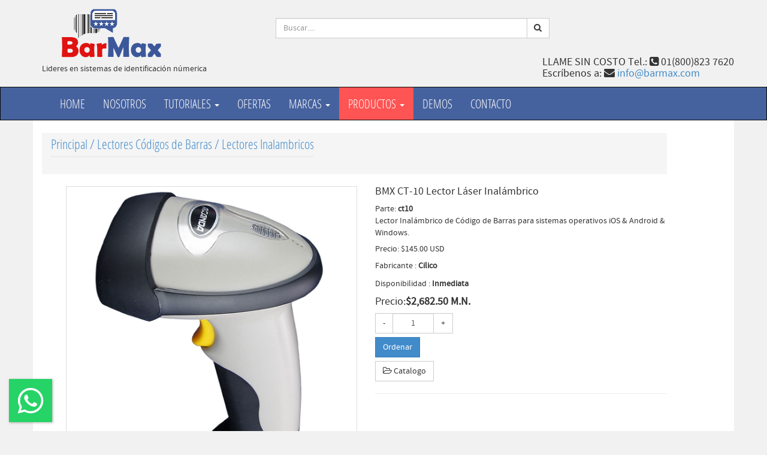

--- FILE ---
content_type: text/html; Charset=ISO-8859-1
request_url: https://www.barmax.com/proddetail.asp?IDM=254&CatID=652&Prod=CT10
body_size: 140419
content:

<!DOCTYPE html>
<html lang="en">
<head>
     <meta http-equiv="Content-Type" content="text/html; charset=iso-8859-1"/>
    <meta name="viewport" content="width=device-width, initial-scale=1.0">
 
    <title>BMX CT-10 Lector Láser Inalámbrico El mejor precio en línea BarMax Monterrey, Mexico</title>
 <meta name="description" content="Lector Inalámbrico de Código de Barras para sistemas operativos iOS & Android & Windows. BarMax en Monterrey, Mexico Los mejores Precios"/>
   <META  name="Author" content="BarMax de Mexico Development of Solutions info@barmax.com">
   <META  name="copyright" content="(C)1998-2016 BarMax de Mexico S.A. de C.V. Todos los Derechos Reservados">
   <META  name="robots" content="index,follow">
   <META  name="Powered-By" content="BarMax E-Commerce Store 1.2">

    <link href="css/bootstrap.css" rel="stylesheet">
    <link href="css/font-awesome.min.css" rel="stylesheet">
    <link href="css/smoothproducts.css" rel="stylesheet">
    <link href="css/ilightbox.css" rel="stylesheet" />
    <link href="css/style.css" rel="stylesheet">
    <link rel="stylesheet" href="css/floating-wpp.css">
    <script src="https://www.google.com/recaptcha/api.js" async defer></script>
</head>
<body>

	<header>
	    <div class="container">
	        <div class="row">

	        	 <!-- Logo -->
          <div class="col-lg-4 col-md-3 hidden-sm hidden-xs">
            <div class="well logo"><a href="Default.asp"><img src="images/extras/BarMax_Logo1.gif" width="225" height="95"></a>
              <div>Lideres en sistemas de identificación númerica</div>
            </div>
          </div>
          <!-- End Logo -->

 <!-- Search Form -->
          <div class="col-lg-5 col-md-5 col-sm-7 col-xs-12">
            <div class="well">      
             
   <form name="form1" method="post" action="Search.asp">
	 <div class="input-group">
	   <input type="text" class="form-control input-search" name="Keyword" placeholder="Buscar...."/>
	     <span class="input-group-btn">
	      <button class="btn btn-default no-border-left" type="submit"><i class="fa fa-search"></i></button>
	     </span>
	   </div>
	  </form>

            </div>
          </div>
          <!-- End Search Form -->
          <h4 class="pull-right">LLAME SIN COSTO Tel.: <i class="fa fa-phone-square"></i>
 01(800)823 7620<br> Escríbenos a: <i class="fa fa-envelope"></i>
<a href="mailto:info@barmax.com">info@barmax.com</a></h4>
	            
	        </div>
	    </div>
    </header>

 <!-- Navigation -->
    <nav class="navbar navbar-inverse" role="navigation">
      <div class="container">
        <div class="navbar-header"> <button type="button"
            class="navbar-toggle" data-toggle="collapse"
            data-target=".navbar-ex1-collapse"> <span class="sr-only">Toggle
              navigation</span> <span class="icon-bar"></span> <span
              class="icon-bar"></span> <span class="icon-bar"></span> </button>
          <!-- text logo on mobile view --> <a class="navbar-brand
            visible-xs" href="Default.asp">BarMax Online Shop</a> </div>
        <div class="collapse navbar-collapse navbar-ex1-collapse">
          <ul class="nav navbar-nav">
            <li><a href="Default.asp">Home</a></li>
            <li><a href="Nosotros.asp">Nosotros</a></li>
            <li class="nav-dropdown"> <a href="#" class="dropdown-toggle" data-toggle="dropdown">
                Tutoriales <span class="caret"></span> </a>
              <ul class="dropdown-menu">
            
            <li><a href="soluciones-codigos-de-barras.asp">Códigos de Barras</a></li>
            <li><a href="SolucionesRFIDUHF.asp">RFID UHF</a></li>
            <li><a href="Tarjetas-Platicas-Tutorial.htm">Tarjetas PVC</a></li>
             </ul>
             </li>
             <li><a href="promociones.asp">Ofertas</a></li>
            <li class="nav-dropdown"> <a href="#" class="dropdown-toggle" data-toggle="dropdown">
                Marcas <span class="caret"></span> </a>
              <ul class="dropdown-menu">
            <li><a href="SubCategorias.asp?Tipo=M&CatID=455&N=Zebra">Zebra</a></li>
            <li><a href="SubCategorias.asp?Tipo=M&CatID=479&N=Honeywell">Honeywell</a></li>
            <li><a href="SubCategorias.asp?Tipo=M&CatID=484&N=Datalogic">Datalogic</a></li>
            <li><a href="SubCategorias.asp?Tipo=M&CatID=488&N=Elo">Elo</a></li>
             <li><a href="Marcas.asp">Ver Todas</a></li>
             </ul>
             </li>
            <li class="nav-dropdown"> <a href="#"
                class="dropdown-toggle active" data-toggle="dropdown">
                productos <span class="caret"></span> </a>
              <ul class="dropdown-menu">
                <li><a
                    href="SubCategorias.asp?CatID=314&N=Software+&+Soluciones">Software
                    &amp; Soluciones</a></li>
                <li><a
                    href="SubCategorias.asp?CatID=254&amp;N=Lectores+Codigos+de+barras">Lectores
                    Códigos de barras</a></li>
                <li><a
                    href="SubCategorias.asp?CatID=296&amp;N=Impresoras+Codigos+de+Barras">Impresoras
                    Códigos de Barras</a></li>
                <li><a
                    href="SubCategorias.asp?CatID=251&amp;N=Perifericos+Punto+de+Venta">Periféricos
                    Punto de Venta</a></li>
                <li><a
                    href="SubCategorias.asp?CatID=340&amp;N=Lectores+Portatiles+de+Datos">Lectores
                    Portátiles de Datos</a></li>
                <li><a
                    href="SubCategorias.asp?CatID=338&amp;N=Impresoras+Tarjetas+PVC">Impresoras
                    Tarjetas PVC</a></li>
                <li><a
                    href="SubCategorias.asp?CatID=275&amp;N=RFID+Mifare+RFID+UHF">RFID
                    Mifare &amp; RFID UHF</a></li>
                <li><a
                    href="SubCategorias.asp?CatID=291&amp;N=Biometria">Biometría</a>
                </li>
                 <li>
                 <a href="SubCategorias.asp?CatID=440&N=Mini+PCs">Mini PCs</a>
                 </li>    
                <li><a href="SubCategorias.asp?CatID=303&amp;N=Circuito+Cerrado+Internet">Circuito
                    Cerrado Internet</a>
                 </li>
                <li><a href="SubCategorias.asp?CatID=339&amp;N=Tablets">Tablets</a></li>
                <li><a href="categorias.asp">Ver Todo</a></li>
              </ul>
            </li>
           <li><a href="DescargadeSoftwareDemo.asp">Demos</a></li>
            <li><a href="contacto.asp">Contacto</a></li>
          </ul>
        </div>
      </div>
    </nav>
    <!-- End Navigation -->

    <div class="container main-container">
        <div class="row">
        	<div class="col-lg-3 col-md-3 col-sm-12">

				<!-- Best Seller -->
				
				<!-- End Best Seller -->

        	</div>

        	<div class="clearfix visible-sm"></div>

			<!-- Product Detail -->
        	<meta http-equiv="Content-Type" content="text/html; charset=iso-8859-1"/>


<div class="col-md-11 col-sm-11"> 
  
  <!-- Breadcrumbs -->
  <ul class="breadcrumb">
  
        <li><span class="title"><a href="../Categorias.asp">Principal</a> / <a href="../SubCategorias.asp?CatID=254&SN=Lectores-Códigos-de-Barras">Lectores Códigos de Barras</a> / <a href="../productos.asp?CatID=652&IDM=254&SN=Lectores-Inalambricos">Lectores Inalambricos</a></span></li>
    
    
  </ul>
  
  
  <!-- Product details -->
  <ul>
    <div class="product-main">
      <div class="row">
        <div class="col-md-6 col-sm-6"> 
          
          <!-- Image. Flex slider -->
          <div class="product-slider"> 
            
            <!-- Image --> 
            <img src="../Images/CT10_Barmax_big.jpg"  class="img-thumbnail" alt=""> </div>
            
        </div>
        <div class="col-md-6 col-sm-6"> 
          <!-- Title -->
          <h4 class="title">BMX CT-10 Lector Láser Inalámbrico</h4>
          <h7>Parte: <b>ct10</b></h7><br>
          <h7>Lector Inalámbrico de Código de Barras para sistemas operativos iOS & Android & Windows.</h7>
          
          <h5>Precio: </b>$145.00 USD</b></h5>
          
          <p>Fabricante : <b>Cilico</b></p>
          <p>Disponibilidad : <b>Inmediata</b></p>
          
          <h4>Precio:<b>$2,682.50 M.N.</b></h4>
          
          <div class="input-qty-detail">
          <Form name="addtocart" method="Post" action="inc/addCarrito.asp">
            <input type="text" class="form-control input-qty text-center" NAME='Quantity' value="1">
            
            <INPUT TYPE='Hidden' NAME='Price' VALUE=2682.5>
            
            <br>
            <INPUT TYPE='Hidden' NAME='Item' VALUE=CT10>
            <br>
            <button href='#' onclick='addcart()' class="btn btn-primary pull-left">Ordenar</button>
            <br>
            <br>
            	 

				<a href="images/CT10_Barmax.pdf" target="_new" class="btn btn-default"><i class="fa fa-folder-open-o" aria-hidden="true"></i> Catalogo</a>
				
            </div>
          </form>
          <hr/>
          <div class="addthis_toolbox addthis_default_style addthis_32x32_style"> <a class="addthis_button_preferred_1"></a> <a class="addthis_button_preferred_2"></a> <a class="addthis_button_preferred_3"></a> <a class="addthis_button_preferred_4"></a> <a class="addthis_button_compact"></a> </div>
          <script type="text/javascript" src="http://s7.addthis.com/js/300/addthis_widget.js#pubid=xa-4f0c254f1302adf8">        </script> 
        </div>
      </div>
    </div>
    <br />
    
    <!-- Description, specs and review -->
    
    <ul class="nav nav-tabs">
      <!-- Use uniqe name for "href" in below anchor tags -->
      <li class="active"><a href="#tab1" data-toggle="tab"><b>Descripci&oacute;n y Especificaciones</b></a></li>
      
      <li><a href="#tab2" data-toggle="tab"><b>Galeria Imagenes</b></a></li>
      
      <li><a href="#tab4" data-toggle="tab"><b>Descargas</b></a></li>
       

       
      <li><a href="#tab8" data-toggle="tab"><b>Mas Informes</b></a></li>
    </ul>
    
    <!-- Tab Content -->
    <div class="tab-content"> 
      <!-- Description -->
      <div class="tab-pane active" id="tab1">
        <h3 class="title">BMX CT-10 LECTOR LÁSER INALÁMBRICO</h3>
        <h3>CT-10 Lector Inalámbrico de Códigos de Barras.</h3><p><a href="http://www.barmax.com/images/CT10X.pdf" target="_blank" style="font-weight: bold;">Ver Catálogo</a></p><p style="text-align: justify; ">Comunicación con cable USB y Bluetooth inalámbrica. A un  precio muy competitivo!</p>

<p style="text-align: justify;"></p><ol><li>Comunicación a través de una red inalámbrica Bluetooth, es compatible con aplicaciones de todo tipo con teléfonos inteligentes y tabletas con iOS y SISTEMAS OPERATIVOS android para leer los códigos de barras.</li><li>También es compatible con aplicaciones en PC, teléfonos inteligentes y tabletas con Windows XP/Win 7.0 /Win 8.0 /WinCE/Mobile OS para leer códigos de barras.</li><li>Con memoria FLASH, que puede escanear y guardar miles de códigos de barras fuera de línea, y descargar lo códigos de barras en el momento que se restablece la conexión Bluetooth o por Cable.</li><li>Trabaja también como un lector convencional por medio de interfaz USB.</li><li>Soporta el modo HID y SPP.</li><li> ABS+TPU Diseño industrial, soporta caídas de 1.5mts.</li><li>Precio muy competitivo.</li></ol><p></p>











<p><br></p><p></p><table class="table table-bordered"><tbody><tr><td><img src="[data-uri]" style="width: 295px;"><br></td><td><img src="[data-uri]" style="width: 319px;"><br></td></tr><tr><td><img src="[data-uri]" style="width: 306px;"><br></td><td><img src="[data-uri]" style="width: 345px;"><br></td></tr><tr><td><img src="[data-uri]" style="width: 319px;"><br></td><td><br></td></tr></tbody></table><br><p></p>

<p style="text-align: justify; "><strong>CT10 Especificaciones </strong></p>

<p style="text-align: justify;"><strong>CARACTERÍSTICAS FÍSICAS </strong></p>

<p style="text-align: justify;"></p><ul><li><strong>Material </strong>ABS+ TPU</li><li><strong>Tamaño </strong>167MM * 70MM * Altura Anchura 85,5 mm</li><li><strong>Color </strong>Blanco, Negro</li><li><strong>fuente de alimentación </strong>batería de litio recargable 1600mA.H</li><li><strong>Peso </strong>150g (con batería)</li><li><strong>RENDIMIENTO Caracteristicas </strong></li><li><strong>Bluetooth</strong> clase 2.0 , versión EDR</li><li><strong>Procesador</strong> ARM 7 72MHz</li><li><strong>128K DE EEPROM</strong>, puede almacenar miles de códigos de barras</li><li><strong>compatibles con varias interfaces:</strong> USB, RS232, teclado PS2</li><li>sistemas operativos compatibles Microsoft Windows XP/7.0 /8.0 , Mobile6/Wince, Android, IOS.</li><li><strong>Interfaces admitidas</strong> SPP, HID</li><li><strong>Fuente de luz</strong> (láser) LED láser 650 nm</li><li><strong>Sensor</strong> /-20 2500 píxeles</li><li><strong>Simbologías</strong> Codabar, Code 11, Code 93, MSI, Code 128, UCC/EAN-128, Code 39, EAN-8, EAN-13, UPC-A, ISBN, Industrial 25, Interleaved 25, Standard 25, 2/5 Matrix</li><li><strong>Resolución</strong> 5mil</li><li><strong>Distancia nominal de trabajo</strong> 6~30cm</li><li><strong>Velocidad de decodificación</strong> 200 decodificaciones por segundo</li><li><strong>ancho de escaneado</strong> 30mm=ventana del Lector</li><li><strong>modo de decodificación</strong> de modo de exploración con modo de apagado automático / manual</li><li><strong>Contraste de impresión</strong> mínimo del 30%</li><li><strong>ángulos de Lectura</strong> 30° 75° Guiñada Tono65</li></ul><p></p>











































<p style="text-align: justify;"><strong>CARACTERÍSTICAS FÍSICAS </strong></p>

<p style="text-align: justify;"></p><ul><li><strong>Indicador</strong> Zumbador/ beeper</li><li><strong>radio de alcance</strong> 10m alcance Visual</li><li>Power / Alimentación</li><li>DC 5V</li><li>35mA corriente de espera</li><li>60mA corriente de funcionamiento</li><li><strong>ENTORNO DE USUARIO </strong></li><li><strong>Temperatura de Operacion</strong> .0 hasta 50. °C / 32 hasta 122°F</li><li><strong>Temperatura de almacenaje</strong> .0 hasta 50. °C / 32 hasta 122°F</li><li><strong>Humedad</strong> 20-85% (Sin condensación )</li><li><strong>Humedad almacenaje</strong> 20-85% (Sin condensación)</li><li><strong>Caídas</strong> Caída libre 1.5m</li><li><strong>accesorios</strong> Lithium batería, Cargador., Cables de Comunicación</li></ul><p></p>
























 </div>
     
      
      <!-- Sepcs -->
      <div class="tab-pane" id="tab2">
        <div class="col-md-12 col-sm-12">
          <h3 class="title">Galeria Imagenes</h3>
          <hr>
          <div class="box-body table-responsive">
            <table id="example1" class="table table-bordered table-hover">
              <thead>
                <tr>
                  <th>ID</th>
                  <th>descripcion</th>
                  <th>Imagen</th>
                </tr>
              </thead>
              <tbody>
                
                <tr>
                  <td>255</td>
                  <td>ct10_-large</td>
                  <td><a href="images/ct10_-large.jpg" class="ilightbox">Ver Imagen</a></td>
                  
                </tr>
              </tbody>
            </table>
          </div>
        </div>
      </div>
      
      <div class="tab-pane" id="tab4">
                       <hr>
          <div class="box-body table-responsive">
            <table id="example1" class="table table-bordered table-hover">
              <thead>
                <tr>
                  <th>ID</th>
                  <th>descripcion</th>
                  <th>Descarga</th>
                </tr>
              </thead>
              <tbody>
                
                <tr>
                  <td>17</td>
                  <td></td>
                  <td><a href="images/CT10_Barmax.pdf" target="_blank">Descargar</a></td>
                  
                <tr>
                  <td>35924</td>
                  <td>Lector CT10X</td>
                  <td><a href="images/CT10X.pdf" target="_blank">Descargar</a></td>
                  
                </tr>
              </tbody>
            </table>
          </div>
        </div>
        
     
     <!-- Opciones -->    
 
      <div class="tab-pane" id="tab5">
                       <hr>
      <div class="table-responsive">
          <table class="table hover" id="example">

              <thead>
                  <tr>
                      <th>Imagen</th>
                       <th>Descripcion</th> 
                       <th>Precio</th>
                       </tr>
                       
               </thead>
         <tbody>
 <div align='center'>Por el momento no existen registros.</div>
         
 

     </tbody>
</table>

        </div>
         </div>
  
  <!-- Consumible --> 
   
      <div class="tab-pane" id="tab6">
         <hr>
         <div class="table-responsive">
          <table class="table hover" id="example">

              <thead>
                  <tr>
                      <th>Imagen</th>
                       <th>Descripcion</th> 
                       <th>Precio</th>
                       </tr>
                       
               </thead>
         <tbody>
 <div align='center'>Por el momento no existen registros.</div>
         
 

     </tbody>
</table>

        </div>  

        </div>
 
        
     <!-- Accesorios -->
    <div class="tab-pane" id="tab7">   
     <hr>    
          <div class="table-responsive">
          <table class="table hover" id="example">

              <thead>
                  <tr>
                      <th>Imagen</th>
                       <th>Descripcion</th> 
                       <th>Precio</th>
                       </tr>
                       
               </thead>
         <tbody>
 <div align='center'>Por el momento no existen registros.</div>
         
 

     </tbody>
</table>

        </div>

</div>  
    
  
    
      <!-- Review -->
      <div class="tab-pane" id="tab8">
        <h4>Soporte adicional</h4>
        <div class="item-review">
          <h3>Contacto- <span class="color">9am/7pm</span></h3>
          <p>
            2026-01-18 05:38:21
          </p>
        </div>
        <hr />
        <h4 class="title">Llene los campos que se solicitan y en unos momentos nos comunicanos con usted para aclarar cualquier duda sobre este producto.</h4>
        <h6>* campos necesarios</h6>
        <!-- Review form (not working)-->
        <form name='Form1' class="form-horizontal" data-toggle="validator" method="post" action='EnviaContacto.asp?Action=Save' novalidate>
          <div class="form-group">
            <label class="control-label col-sm-2" for="NombreProd">Producto:</label>
            <div class="col-sm-10">
              <input type="text" class="form-control" id="NombreProd" name="NombreProd" value ="BMX CT-10 LECTOR LÁSER INALÁMBRICO" placeholder="producto" required>
            </div>
          </div>
          <div class="form-group">
            <input type="hidden" class="form-control" id="Prod" name="Prod" value ="CT10">
             <input type="hidden" class="form-control" id="CatMas" name="CatMas" value ="254">             <input type="hidden" class="form-control" id="SubCat" name="SubCat" value ="652">  
          </div>
          <div class="form-group">
            <label class="control-label col-sm-2" for="Nombre">* Nombre Completo:</label>
            <div class="col-sm-10">
              <input type="Text" class="form-control" name="Nombre" id="Nombre" placeholder="Nombre Completo" required>
            </div>
          </div>
          <div class="form-group">
            <label class="control-label col-sm-2" for="email">* Email:</label>
            <div class="col-sm-10">
              <input type="email" class="form-control" name="email" id="email" placeholder="email" required>
            </div>
          </div>
          <div class="form-group">
            <label class="control-label col-sm-2" for="Telefono">* Telefono:</label>
            <div class="col-sm-10">
              <input type="text" class="form-control" name="Telefono" id="Telefono" placeholder="Telefono" required>
            </div>
          </div>
          <div class="form-group">
            <label class="control-label col-sm-2" for="Comentario">* Comentario:</label>
            <div class="col-sm-10">
              <input type="text" class="form-control" name="Comentario" id="Comentario" placeholder="Comentario" required>
            </div>
          </div>
          	<!-- Site key -->
            <div class="g-recaptcha" data-sitekey="6LfJo7gpAAAAAKgmx3GyJYRWiz6Hi1N8wE0e6qRm"></div>  
           <br/>     
          <div class="form-group">
            <div class="col-sm-offset-2 col-sm-10">
              <button type="submit" class="btn btn-info">Enviar</button>
            </div>
          </div>
        </form>
        <script src="js/jquery-1.10.2.js"></script> 
        <script src="js/validator.min.js"></script> 
      </div>
      <p>&nbsp;</p>
      <p>&nbsp;</p>
    </div>
    </div>
  </ul>
  <p>&nbsp;</p>
  <p>&nbsp;</p>
  <p>&nbsp;</p>
  <p>&nbsp;</p>
  
</div>

        	<!-- End Product Detail -->


        </div>
	</div>

    <!-- Start Footer -->
    <footer>
      <div class="container">
        <div class="col-lg-3 col-md-3 col-sm-6">
          <div class="column">
            <h4>Información</h4>
            <ul>
              <li><a href="PoliticaPrivacidad.asp">Aviso de Privacidad</a></li>
              <li><a href="TerminosCondiciones.asp">Términos y Condiciones</a></li>
              <li><a href="MetodosEnvios.asp">Metodos de Envios</a></li>
              <li><a href="FormasPago.asp">Formas de Pago</a></li>
            </ul>
          </div>
        </div>
        <div class="col-lg-3 col-md-3 col-sm-6">
          <div class="column">
            <h4>Software Gratis y Evaluaciones </h4>
            <ul>
              <li><a href="DescargaFontCodigodeBarras.asp">Font Código de Barras Gratis</a></li>
              <li><a href="GeneradorCodigosdeBarras.asp">Generador de Códigos de Barras Gratis</a></li>
              <li><a href="GeneradorQRCodigo.asp">Generador de Códigos QR Gratis</a></li>
              <li><a href="DescargadeSoftwareDemo.asp">Descarga de Demos</a></li>
            </ul>
          </div>
        </div>
        <div class="col-lg-3 col-md-3 col-sm-6">
          <div class="column">
            <h4>Servicio a Cliente</h4>
            <ul>
              <li><a href="contacto.asp">Contacto</a></li>
              <li>81-8347-7546</li>
              <li>01( 800 )823 7620</li>
              <li><a href="mailto:info@barmax.com">Email: info@barmax.com</a></li>
            </ul>
          </div>
        </div>
        <div class="col-lg-3 col-md-3 col-sm-6">
          <div class="column">
            <h4>Síguenos</h4>
            <ul class="social">
              <li><a href="https://plus.google.com/u/0/106127936792082981544/videos">Sígueme en Google Plus</a></li>
              <li><a href="https://www.facebook.com/pages/BarMax/156105817778173">Sígueme en Facebook</a></li>
              <li><a href="https://www.youtube.com/channel/UCfeOSZsx-FrQApsdYFZJbrw">Sígueme en YouTube</a></li>
            </ul>
          </div>
        </div>
      </div>
      <div class="navbar-inverse text-center copyright"> Copyright ©
        2014 BarMax de México S.A. de C.V. derechos reservados </div>
    </footer>
     <!-- End Footer -->

    <a href="#top" class="back-top text-center" onclick="$('body,html').animate({scrollTop:0},500); return false">
    	<i class="fa fa-angle-double-up"></i>
    </a>
    
    <script src="js/jquery.js"></script>
    <script src="js/bootstrap.js"></script>
    <script src="js/jquery.blImageCenter.js"></script>
    <script src="js/bootstrap.touchspin.js"></script>
    <script src="js/smoothproducts.min.js"></script>
    <script src="js/mimity.js"></script>
    <script type="text/javascript" src="js/jquery.requestAnimationFrame.js"></script>
    <script type="text/javascript" src="js/jquery.mousewheel.js"></script>
    <script type="text/javascript" src="js/ilightbox.packed.js"></script>
    <script>
     $('#ilightbox').iLightBox();
     $('.ilightbox').iLightBox();
    </script>
    <script type="text/javascript" src="js/floating-wpp.js"></script>
    <!-- begin whatsapp -->
<div id="myButton"></div>
<!-- end whatsapp -->

  </body>
  <script type="text/javascript">
    $(function () {
        $('#myButton').floatingWhatsApp({
            phone: '5218181610093',
            popupMessage: 'Hola buen dia te puedo ayudar en algo? ',
            message: "Tengo dudas sobre este articulo: ct10 Mi Nombre es:",
            showPopup: true,
            showOnIE: false,
            headerTitle: 'Bienvenido a BarMax!',
            headerColor: 'crimson',
            backgroundColor: 'crimson',
            buttonImage: '<img src="whatsapp.svg" />'
        });
    });
</script>
</html>

--- FILE ---
content_type: text/html; charset=utf-8
request_url: https://www.google.com/recaptcha/api2/anchor?ar=1&k=6LfJo7gpAAAAAKgmx3GyJYRWiz6Hi1N8wE0e6qRm&co=aHR0cHM6Ly93d3cuYmFybWF4LmNvbTo0NDM.&hl=en&v=PoyoqOPhxBO7pBk68S4YbpHZ&size=normal&anchor-ms=20000&execute-ms=30000&cb=jqkm09is4vt0
body_size: 49521
content:
<!DOCTYPE HTML><html dir="ltr" lang="en"><head><meta http-equiv="Content-Type" content="text/html; charset=UTF-8">
<meta http-equiv="X-UA-Compatible" content="IE=edge">
<title>reCAPTCHA</title>
<style type="text/css">
/* cyrillic-ext */
@font-face {
  font-family: 'Roboto';
  font-style: normal;
  font-weight: 400;
  font-stretch: 100%;
  src: url(//fonts.gstatic.com/s/roboto/v48/KFO7CnqEu92Fr1ME7kSn66aGLdTylUAMa3GUBHMdazTgWw.woff2) format('woff2');
  unicode-range: U+0460-052F, U+1C80-1C8A, U+20B4, U+2DE0-2DFF, U+A640-A69F, U+FE2E-FE2F;
}
/* cyrillic */
@font-face {
  font-family: 'Roboto';
  font-style: normal;
  font-weight: 400;
  font-stretch: 100%;
  src: url(//fonts.gstatic.com/s/roboto/v48/KFO7CnqEu92Fr1ME7kSn66aGLdTylUAMa3iUBHMdazTgWw.woff2) format('woff2');
  unicode-range: U+0301, U+0400-045F, U+0490-0491, U+04B0-04B1, U+2116;
}
/* greek-ext */
@font-face {
  font-family: 'Roboto';
  font-style: normal;
  font-weight: 400;
  font-stretch: 100%;
  src: url(//fonts.gstatic.com/s/roboto/v48/KFO7CnqEu92Fr1ME7kSn66aGLdTylUAMa3CUBHMdazTgWw.woff2) format('woff2');
  unicode-range: U+1F00-1FFF;
}
/* greek */
@font-face {
  font-family: 'Roboto';
  font-style: normal;
  font-weight: 400;
  font-stretch: 100%;
  src: url(//fonts.gstatic.com/s/roboto/v48/KFO7CnqEu92Fr1ME7kSn66aGLdTylUAMa3-UBHMdazTgWw.woff2) format('woff2');
  unicode-range: U+0370-0377, U+037A-037F, U+0384-038A, U+038C, U+038E-03A1, U+03A3-03FF;
}
/* math */
@font-face {
  font-family: 'Roboto';
  font-style: normal;
  font-weight: 400;
  font-stretch: 100%;
  src: url(//fonts.gstatic.com/s/roboto/v48/KFO7CnqEu92Fr1ME7kSn66aGLdTylUAMawCUBHMdazTgWw.woff2) format('woff2');
  unicode-range: U+0302-0303, U+0305, U+0307-0308, U+0310, U+0312, U+0315, U+031A, U+0326-0327, U+032C, U+032F-0330, U+0332-0333, U+0338, U+033A, U+0346, U+034D, U+0391-03A1, U+03A3-03A9, U+03B1-03C9, U+03D1, U+03D5-03D6, U+03F0-03F1, U+03F4-03F5, U+2016-2017, U+2034-2038, U+203C, U+2040, U+2043, U+2047, U+2050, U+2057, U+205F, U+2070-2071, U+2074-208E, U+2090-209C, U+20D0-20DC, U+20E1, U+20E5-20EF, U+2100-2112, U+2114-2115, U+2117-2121, U+2123-214F, U+2190, U+2192, U+2194-21AE, U+21B0-21E5, U+21F1-21F2, U+21F4-2211, U+2213-2214, U+2216-22FF, U+2308-230B, U+2310, U+2319, U+231C-2321, U+2336-237A, U+237C, U+2395, U+239B-23B7, U+23D0, U+23DC-23E1, U+2474-2475, U+25AF, U+25B3, U+25B7, U+25BD, U+25C1, U+25CA, U+25CC, U+25FB, U+266D-266F, U+27C0-27FF, U+2900-2AFF, U+2B0E-2B11, U+2B30-2B4C, U+2BFE, U+3030, U+FF5B, U+FF5D, U+1D400-1D7FF, U+1EE00-1EEFF;
}
/* symbols */
@font-face {
  font-family: 'Roboto';
  font-style: normal;
  font-weight: 400;
  font-stretch: 100%;
  src: url(//fonts.gstatic.com/s/roboto/v48/KFO7CnqEu92Fr1ME7kSn66aGLdTylUAMaxKUBHMdazTgWw.woff2) format('woff2');
  unicode-range: U+0001-000C, U+000E-001F, U+007F-009F, U+20DD-20E0, U+20E2-20E4, U+2150-218F, U+2190, U+2192, U+2194-2199, U+21AF, U+21E6-21F0, U+21F3, U+2218-2219, U+2299, U+22C4-22C6, U+2300-243F, U+2440-244A, U+2460-24FF, U+25A0-27BF, U+2800-28FF, U+2921-2922, U+2981, U+29BF, U+29EB, U+2B00-2BFF, U+4DC0-4DFF, U+FFF9-FFFB, U+10140-1018E, U+10190-1019C, U+101A0, U+101D0-101FD, U+102E0-102FB, U+10E60-10E7E, U+1D2C0-1D2D3, U+1D2E0-1D37F, U+1F000-1F0FF, U+1F100-1F1AD, U+1F1E6-1F1FF, U+1F30D-1F30F, U+1F315, U+1F31C, U+1F31E, U+1F320-1F32C, U+1F336, U+1F378, U+1F37D, U+1F382, U+1F393-1F39F, U+1F3A7-1F3A8, U+1F3AC-1F3AF, U+1F3C2, U+1F3C4-1F3C6, U+1F3CA-1F3CE, U+1F3D4-1F3E0, U+1F3ED, U+1F3F1-1F3F3, U+1F3F5-1F3F7, U+1F408, U+1F415, U+1F41F, U+1F426, U+1F43F, U+1F441-1F442, U+1F444, U+1F446-1F449, U+1F44C-1F44E, U+1F453, U+1F46A, U+1F47D, U+1F4A3, U+1F4B0, U+1F4B3, U+1F4B9, U+1F4BB, U+1F4BF, U+1F4C8-1F4CB, U+1F4D6, U+1F4DA, U+1F4DF, U+1F4E3-1F4E6, U+1F4EA-1F4ED, U+1F4F7, U+1F4F9-1F4FB, U+1F4FD-1F4FE, U+1F503, U+1F507-1F50B, U+1F50D, U+1F512-1F513, U+1F53E-1F54A, U+1F54F-1F5FA, U+1F610, U+1F650-1F67F, U+1F687, U+1F68D, U+1F691, U+1F694, U+1F698, U+1F6AD, U+1F6B2, U+1F6B9-1F6BA, U+1F6BC, U+1F6C6-1F6CF, U+1F6D3-1F6D7, U+1F6E0-1F6EA, U+1F6F0-1F6F3, U+1F6F7-1F6FC, U+1F700-1F7FF, U+1F800-1F80B, U+1F810-1F847, U+1F850-1F859, U+1F860-1F887, U+1F890-1F8AD, U+1F8B0-1F8BB, U+1F8C0-1F8C1, U+1F900-1F90B, U+1F93B, U+1F946, U+1F984, U+1F996, U+1F9E9, U+1FA00-1FA6F, U+1FA70-1FA7C, U+1FA80-1FA89, U+1FA8F-1FAC6, U+1FACE-1FADC, U+1FADF-1FAE9, U+1FAF0-1FAF8, U+1FB00-1FBFF;
}
/* vietnamese */
@font-face {
  font-family: 'Roboto';
  font-style: normal;
  font-weight: 400;
  font-stretch: 100%;
  src: url(//fonts.gstatic.com/s/roboto/v48/KFO7CnqEu92Fr1ME7kSn66aGLdTylUAMa3OUBHMdazTgWw.woff2) format('woff2');
  unicode-range: U+0102-0103, U+0110-0111, U+0128-0129, U+0168-0169, U+01A0-01A1, U+01AF-01B0, U+0300-0301, U+0303-0304, U+0308-0309, U+0323, U+0329, U+1EA0-1EF9, U+20AB;
}
/* latin-ext */
@font-face {
  font-family: 'Roboto';
  font-style: normal;
  font-weight: 400;
  font-stretch: 100%;
  src: url(//fonts.gstatic.com/s/roboto/v48/KFO7CnqEu92Fr1ME7kSn66aGLdTylUAMa3KUBHMdazTgWw.woff2) format('woff2');
  unicode-range: U+0100-02BA, U+02BD-02C5, U+02C7-02CC, U+02CE-02D7, U+02DD-02FF, U+0304, U+0308, U+0329, U+1D00-1DBF, U+1E00-1E9F, U+1EF2-1EFF, U+2020, U+20A0-20AB, U+20AD-20C0, U+2113, U+2C60-2C7F, U+A720-A7FF;
}
/* latin */
@font-face {
  font-family: 'Roboto';
  font-style: normal;
  font-weight: 400;
  font-stretch: 100%;
  src: url(//fonts.gstatic.com/s/roboto/v48/KFO7CnqEu92Fr1ME7kSn66aGLdTylUAMa3yUBHMdazQ.woff2) format('woff2');
  unicode-range: U+0000-00FF, U+0131, U+0152-0153, U+02BB-02BC, U+02C6, U+02DA, U+02DC, U+0304, U+0308, U+0329, U+2000-206F, U+20AC, U+2122, U+2191, U+2193, U+2212, U+2215, U+FEFF, U+FFFD;
}
/* cyrillic-ext */
@font-face {
  font-family: 'Roboto';
  font-style: normal;
  font-weight: 500;
  font-stretch: 100%;
  src: url(//fonts.gstatic.com/s/roboto/v48/KFO7CnqEu92Fr1ME7kSn66aGLdTylUAMa3GUBHMdazTgWw.woff2) format('woff2');
  unicode-range: U+0460-052F, U+1C80-1C8A, U+20B4, U+2DE0-2DFF, U+A640-A69F, U+FE2E-FE2F;
}
/* cyrillic */
@font-face {
  font-family: 'Roboto';
  font-style: normal;
  font-weight: 500;
  font-stretch: 100%;
  src: url(//fonts.gstatic.com/s/roboto/v48/KFO7CnqEu92Fr1ME7kSn66aGLdTylUAMa3iUBHMdazTgWw.woff2) format('woff2');
  unicode-range: U+0301, U+0400-045F, U+0490-0491, U+04B0-04B1, U+2116;
}
/* greek-ext */
@font-face {
  font-family: 'Roboto';
  font-style: normal;
  font-weight: 500;
  font-stretch: 100%;
  src: url(//fonts.gstatic.com/s/roboto/v48/KFO7CnqEu92Fr1ME7kSn66aGLdTylUAMa3CUBHMdazTgWw.woff2) format('woff2');
  unicode-range: U+1F00-1FFF;
}
/* greek */
@font-face {
  font-family: 'Roboto';
  font-style: normal;
  font-weight: 500;
  font-stretch: 100%;
  src: url(//fonts.gstatic.com/s/roboto/v48/KFO7CnqEu92Fr1ME7kSn66aGLdTylUAMa3-UBHMdazTgWw.woff2) format('woff2');
  unicode-range: U+0370-0377, U+037A-037F, U+0384-038A, U+038C, U+038E-03A1, U+03A3-03FF;
}
/* math */
@font-face {
  font-family: 'Roboto';
  font-style: normal;
  font-weight: 500;
  font-stretch: 100%;
  src: url(//fonts.gstatic.com/s/roboto/v48/KFO7CnqEu92Fr1ME7kSn66aGLdTylUAMawCUBHMdazTgWw.woff2) format('woff2');
  unicode-range: U+0302-0303, U+0305, U+0307-0308, U+0310, U+0312, U+0315, U+031A, U+0326-0327, U+032C, U+032F-0330, U+0332-0333, U+0338, U+033A, U+0346, U+034D, U+0391-03A1, U+03A3-03A9, U+03B1-03C9, U+03D1, U+03D5-03D6, U+03F0-03F1, U+03F4-03F5, U+2016-2017, U+2034-2038, U+203C, U+2040, U+2043, U+2047, U+2050, U+2057, U+205F, U+2070-2071, U+2074-208E, U+2090-209C, U+20D0-20DC, U+20E1, U+20E5-20EF, U+2100-2112, U+2114-2115, U+2117-2121, U+2123-214F, U+2190, U+2192, U+2194-21AE, U+21B0-21E5, U+21F1-21F2, U+21F4-2211, U+2213-2214, U+2216-22FF, U+2308-230B, U+2310, U+2319, U+231C-2321, U+2336-237A, U+237C, U+2395, U+239B-23B7, U+23D0, U+23DC-23E1, U+2474-2475, U+25AF, U+25B3, U+25B7, U+25BD, U+25C1, U+25CA, U+25CC, U+25FB, U+266D-266F, U+27C0-27FF, U+2900-2AFF, U+2B0E-2B11, U+2B30-2B4C, U+2BFE, U+3030, U+FF5B, U+FF5D, U+1D400-1D7FF, U+1EE00-1EEFF;
}
/* symbols */
@font-face {
  font-family: 'Roboto';
  font-style: normal;
  font-weight: 500;
  font-stretch: 100%;
  src: url(//fonts.gstatic.com/s/roboto/v48/KFO7CnqEu92Fr1ME7kSn66aGLdTylUAMaxKUBHMdazTgWw.woff2) format('woff2');
  unicode-range: U+0001-000C, U+000E-001F, U+007F-009F, U+20DD-20E0, U+20E2-20E4, U+2150-218F, U+2190, U+2192, U+2194-2199, U+21AF, U+21E6-21F0, U+21F3, U+2218-2219, U+2299, U+22C4-22C6, U+2300-243F, U+2440-244A, U+2460-24FF, U+25A0-27BF, U+2800-28FF, U+2921-2922, U+2981, U+29BF, U+29EB, U+2B00-2BFF, U+4DC0-4DFF, U+FFF9-FFFB, U+10140-1018E, U+10190-1019C, U+101A0, U+101D0-101FD, U+102E0-102FB, U+10E60-10E7E, U+1D2C0-1D2D3, U+1D2E0-1D37F, U+1F000-1F0FF, U+1F100-1F1AD, U+1F1E6-1F1FF, U+1F30D-1F30F, U+1F315, U+1F31C, U+1F31E, U+1F320-1F32C, U+1F336, U+1F378, U+1F37D, U+1F382, U+1F393-1F39F, U+1F3A7-1F3A8, U+1F3AC-1F3AF, U+1F3C2, U+1F3C4-1F3C6, U+1F3CA-1F3CE, U+1F3D4-1F3E0, U+1F3ED, U+1F3F1-1F3F3, U+1F3F5-1F3F7, U+1F408, U+1F415, U+1F41F, U+1F426, U+1F43F, U+1F441-1F442, U+1F444, U+1F446-1F449, U+1F44C-1F44E, U+1F453, U+1F46A, U+1F47D, U+1F4A3, U+1F4B0, U+1F4B3, U+1F4B9, U+1F4BB, U+1F4BF, U+1F4C8-1F4CB, U+1F4D6, U+1F4DA, U+1F4DF, U+1F4E3-1F4E6, U+1F4EA-1F4ED, U+1F4F7, U+1F4F9-1F4FB, U+1F4FD-1F4FE, U+1F503, U+1F507-1F50B, U+1F50D, U+1F512-1F513, U+1F53E-1F54A, U+1F54F-1F5FA, U+1F610, U+1F650-1F67F, U+1F687, U+1F68D, U+1F691, U+1F694, U+1F698, U+1F6AD, U+1F6B2, U+1F6B9-1F6BA, U+1F6BC, U+1F6C6-1F6CF, U+1F6D3-1F6D7, U+1F6E0-1F6EA, U+1F6F0-1F6F3, U+1F6F7-1F6FC, U+1F700-1F7FF, U+1F800-1F80B, U+1F810-1F847, U+1F850-1F859, U+1F860-1F887, U+1F890-1F8AD, U+1F8B0-1F8BB, U+1F8C0-1F8C1, U+1F900-1F90B, U+1F93B, U+1F946, U+1F984, U+1F996, U+1F9E9, U+1FA00-1FA6F, U+1FA70-1FA7C, U+1FA80-1FA89, U+1FA8F-1FAC6, U+1FACE-1FADC, U+1FADF-1FAE9, U+1FAF0-1FAF8, U+1FB00-1FBFF;
}
/* vietnamese */
@font-face {
  font-family: 'Roboto';
  font-style: normal;
  font-weight: 500;
  font-stretch: 100%;
  src: url(//fonts.gstatic.com/s/roboto/v48/KFO7CnqEu92Fr1ME7kSn66aGLdTylUAMa3OUBHMdazTgWw.woff2) format('woff2');
  unicode-range: U+0102-0103, U+0110-0111, U+0128-0129, U+0168-0169, U+01A0-01A1, U+01AF-01B0, U+0300-0301, U+0303-0304, U+0308-0309, U+0323, U+0329, U+1EA0-1EF9, U+20AB;
}
/* latin-ext */
@font-face {
  font-family: 'Roboto';
  font-style: normal;
  font-weight: 500;
  font-stretch: 100%;
  src: url(//fonts.gstatic.com/s/roboto/v48/KFO7CnqEu92Fr1ME7kSn66aGLdTylUAMa3KUBHMdazTgWw.woff2) format('woff2');
  unicode-range: U+0100-02BA, U+02BD-02C5, U+02C7-02CC, U+02CE-02D7, U+02DD-02FF, U+0304, U+0308, U+0329, U+1D00-1DBF, U+1E00-1E9F, U+1EF2-1EFF, U+2020, U+20A0-20AB, U+20AD-20C0, U+2113, U+2C60-2C7F, U+A720-A7FF;
}
/* latin */
@font-face {
  font-family: 'Roboto';
  font-style: normal;
  font-weight: 500;
  font-stretch: 100%;
  src: url(//fonts.gstatic.com/s/roboto/v48/KFO7CnqEu92Fr1ME7kSn66aGLdTylUAMa3yUBHMdazQ.woff2) format('woff2');
  unicode-range: U+0000-00FF, U+0131, U+0152-0153, U+02BB-02BC, U+02C6, U+02DA, U+02DC, U+0304, U+0308, U+0329, U+2000-206F, U+20AC, U+2122, U+2191, U+2193, U+2212, U+2215, U+FEFF, U+FFFD;
}
/* cyrillic-ext */
@font-face {
  font-family: 'Roboto';
  font-style: normal;
  font-weight: 900;
  font-stretch: 100%;
  src: url(//fonts.gstatic.com/s/roboto/v48/KFO7CnqEu92Fr1ME7kSn66aGLdTylUAMa3GUBHMdazTgWw.woff2) format('woff2');
  unicode-range: U+0460-052F, U+1C80-1C8A, U+20B4, U+2DE0-2DFF, U+A640-A69F, U+FE2E-FE2F;
}
/* cyrillic */
@font-face {
  font-family: 'Roboto';
  font-style: normal;
  font-weight: 900;
  font-stretch: 100%;
  src: url(//fonts.gstatic.com/s/roboto/v48/KFO7CnqEu92Fr1ME7kSn66aGLdTylUAMa3iUBHMdazTgWw.woff2) format('woff2');
  unicode-range: U+0301, U+0400-045F, U+0490-0491, U+04B0-04B1, U+2116;
}
/* greek-ext */
@font-face {
  font-family: 'Roboto';
  font-style: normal;
  font-weight: 900;
  font-stretch: 100%;
  src: url(//fonts.gstatic.com/s/roboto/v48/KFO7CnqEu92Fr1ME7kSn66aGLdTylUAMa3CUBHMdazTgWw.woff2) format('woff2');
  unicode-range: U+1F00-1FFF;
}
/* greek */
@font-face {
  font-family: 'Roboto';
  font-style: normal;
  font-weight: 900;
  font-stretch: 100%;
  src: url(//fonts.gstatic.com/s/roboto/v48/KFO7CnqEu92Fr1ME7kSn66aGLdTylUAMa3-UBHMdazTgWw.woff2) format('woff2');
  unicode-range: U+0370-0377, U+037A-037F, U+0384-038A, U+038C, U+038E-03A1, U+03A3-03FF;
}
/* math */
@font-face {
  font-family: 'Roboto';
  font-style: normal;
  font-weight: 900;
  font-stretch: 100%;
  src: url(//fonts.gstatic.com/s/roboto/v48/KFO7CnqEu92Fr1ME7kSn66aGLdTylUAMawCUBHMdazTgWw.woff2) format('woff2');
  unicode-range: U+0302-0303, U+0305, U+0307-0308, U+0310, U+0312, U+0315, U+031A, U+0326-0327, U+032C, U+032F-0330, U+0332-0333, U+0338, U+033A, U+0346, U+034D, U+0391-03A1, U+03A3-03A9, U+03B1-03C9, U+03D1, U+03D5-03D6, U+03F0-03F1, U+03F4-03F5, U+2016-2017, U+2034-2038, U+203C, U+2040, U+2043, U+2047, U+2050, U+2057, U+205F, U+2070-2071, U+2074-208E, U+2090-209C, U+20D0-20DC, U+20E1, U+20E5-20EF, U+2100-2112, U+2114-2115, U+2117-2121, U+2123-214F, U+2190, U+2192, U+2194-21AE, U+21B0-21E5, U+21F1-21F2, U+21F4-2211, U+2213-2214, U+2216-22FF, U+2308-230B, U+2310, U+2319, U+231C-2321, U+2336-237A, U+237C, U+2395, U+239B-23B7, U+23D0, U+23DC-23E1, U+2474-2475, U+25AF, U+25B3, U+25B7, U+25BD, U+25C1, U+25CA, U+25CC, U+25FB, U+266D-266F, U+27C0-27FF, U+2900-2AFF, U+2B0E-2B11, U+2B30-2B4C, U+2BFE, U+3030, U+FF5B, U+FF5D, U+1D400-1D7FF, U+1EE00-1EEFF;
}
/* symbols */
@font-face {
  font-family: 'Roboto';
  font-style: normal;
  font-weight: 900;
  font-stretch: 100%;
  src: url(//fonts.gstatic.com/s/roboto/v48/KFO7CnqEu92Fr1ME7kSn66aGLdTylUAMaxKUBHMdazTgWw.woff2) format('woff2');
  unicode-range: U+0001-000C, U+000E-001F, U+007F-009F, U+20DD-20E0, U+20E2-20E4, U+2150-218F, U+2190, U+2192, U+2194-2199, U+21AF, U+21E6-21F0, U+21F3, U+2218-2219, U+2299, U+22C4-22C6, U+2300-243F, U+2440-244A, U+2460-24FF, U+25A0-27BF, U+2800-28FF, U+2921-2922, U+2981, U+29BF, U+29EB, U+2B00-2BFF, U+4DC0-4DFF, U+FFF9-FFFB, U+10140-1018E, U+10190-1019C, U+101A0, U+101D0-101FD, U+102E0-102FB, U+10E60-10E7E, U+1D2C0-1D2D3, U+1D2E0-1D37F, U+1F000-1F0FF, U+1F100-1F1AD, U+1F1E6-1F1FF, U+1F30D-1F30F, U+1F315, U+1F31C, U+1F31E, U+1F320-1F32C, U+1F336, U+1F378, U+1F37D, U+1F382, U+1F393-1F39F, U+1F3A7-1F3A8, U+1F3AC-1F3AF, U+1F3C2, U+1F3C4-1F3C6, U+1F3CA-1F3CE, U+1F3D4-1F3E0, U+1F3ED, U+1F3F1-1F3F3, U+1F3F5-1F3F7, U+1F408, U+1F415, U+1F41F, U+1F426, U+1F43F, U+1F441-1F442, U+1F444, U+1F446-1F449, U+1F44C-1F44E, U+1F453, U+1F46A, U+1F47D, U+1F4A3, U+1F4B0, U+1F4B3, U+1F4B9, U+1F4BB, U+1F4BF, U+1F4C8-1F4CB, U+1F4D6, U+1F4DA, U+1F4DF, U+1F4E3-1F4E6, U+1F4EA-1F4ED, U+1F4F7, U+1F4F9-1F4FB, U+1F4FD-1F4FE, U+1F503, U+1F507-1F50B, U+1F50D, U+1F512-1F513, U+1F53E-1F54A, U+1F54F-1F5FA, U+1F610, U+1F650-1F67F, U+1F687, U+1F68D, U+1F691, U+1F694, U+1F698, U+1F6AD, U+1F6B2, U+1F6B9-1F6BA, U+1F6BC, U+1F6C6-1F6CF, U+1F6D3-1F6D7, U+1F6E0-1F6EA, U+1F6F0-1F6F3, U+1F6F7-1F6FC, U+1F700-1F7FF, U+1F800-1F80B, U+1F810-1F847, U+1F850-1F859, U+1F860-1F887, U+1F890-1F8AD, U+1F8B0-1F8BB, U+1F8C0-1F8C1, U+1F900-1F90B, U+1F93B, U+1F946, U+1F984, U+1F996, U+1F9E9, U+1FA00-1FA6F, U+1FA70-1FA7C, U+1FA80-1FA89, U+1FA8F-1FAC6, U+1FACE-1FADC, U+1FADF-1FAE9, U+1FAF0-1FAF8, U+1FB00-1FBFF;
}
/* vietnamese */
@font-face {
  font-family: 'Roboto';
  font-style: normal;
  font-weight: 900;
  font-stretch: 100%;
  src: url(//fonts.gstatic.com/s/roboto/v48/KFO7CnqEu92Fr1ME7kSn66aGLdTylUAMa3OUBHMdazTgWw.woff2) format('woff2');
  unicode-range: U+0102-0103, U+0110-0111, U+0128-0129, U+0168-0169, U+01A0-01A1, U+01AF-01B0, U+0300-0301, U+0303-0304, U+0308-0309, U+0323, U+0329, U+1EA0-1EF9, U+20AB;
}
/* latin-ext */
@font-face {
  font-family: 'Roboto';
  font-style: normal;
  font-weight: 900;
  font-stretch: 100%;
  src: url(//fonts.gstatic.com/s/roboto/v48/KFO7CnqEu92Fr1ME7kSn66aGLdTylUAMa3KUBHMdazTgWw.woff2) format('woff2');
  unicode-range: U+0100-02BA, U+02BD-02C5, U+02C7-02CC, U+02CE-02D7, U+02DD-02FF, U+0304, U+0308, U+0329, U+1D00-1DBF, U+1E00-1E9F, U+1EF2-1EFF, U+2020, U+20A0-20AB, U+20AD-20C0, U+2113, U+2C60-2C7F, U+A720-A7FF;
}
/* latin */
@font-face {
  font-family: 'Roboto';
  font-style: normal;
  font-weight: 900;
  font-stretch: 100%;
  src: url(//fonts.gstatic.com/s/roboto/v48/KFO7CnqEu92Fr1ME7kSn66aGLdTylUAMa3yUBHMdazQ.woff2) format('woff2');
  unicode-range: U+0000-00FF, U+0131, U+0152-0153, U+02BB-02BC, U+02C6, U+02DA, U+02DC, U+0304, U+0308, U+0329, U+2000-206F, U+20AC, U+2122, U+2191, U+2193, U+2212, U+2215, U+FEFF, U+FFFD;
}

</style>
<link rel="stylesheet" type="text/css" href="https://www.gstatic.com/recaptcha/releases/PoyoqOPhxBO7pBk68S4YbpHZ/styles__ltr.css">
<script nonce="jSHpdQpPdoQ0GLRipIbZww" type="text/javascript">window['__recaptcha_api'] = 'https://www.google.com/recaptcha/api2/';</script>
<script type="text/javascript" src="https://www.gstatic.com/recaptcha/releases/PoyoqOPhxBO7pBk68S4YbpHZ/recaptcha__en.js" nonce="jSHpdQpPdoQ0GLRipIbZww">
      
    </script></head>
<body><div id="rc-anchor-alert" class="rc-anchor-alert"></div>
<input type="hidden" id="recaptcha-token" value="[base64]">
<script type="text/javascript" nonce="jSHpdQpPdoQ0GLRipIbZww">
      recaptcha.anchor.Main.init("[\x22ainput\x22,[\x22bgdata\x22,\x22\x22,\[base64]/[base64]/[base64]/[base64]/cjw8ejpyPj4+eil9Y2F0Y2gobCl7dGhyb3cgbDt9fSxIPWZ1bmN0aW9uKHcsdCx6KXtpZih3PT0xOTR8fHc9PTIwOCl0LnZbd10/dC52W3ddLmNvbmNhdCh6KTp0LnZbd109b2Yoeix0KTtlbHNle2lmKHQuYkImJnchPTMxNylyZXR1cm47dz09NjZ8fHc9PTEyMnx8dz09NDcwfHx3PT00NHx8dz09NDE2fHx3PT0zOTd8fHc9PTQyMXx8dz09Njh8fHc9PTcwfHx3PT0xODQ/[base64]/[base64]/[base64]/bmV3IGRbVl0oSlswXSk6cD09Mj9uZXcgZFtWXShKWzBdLEpbMV0pOnA9PTM/bmV3IGRbVl0oSlswXSxKWzFdLEpbMl0pOnA9PTQ/[base64]/[base64]/[base64]/[base64]\x22,\[base64]\x22,\[base64]/[base64]/Dr8KNwoDCvEbCv8OEwonDlsOxw7wpIgDCpUvDph4IG2jDvEwZw4Miw4XCpkbCiUrCv8KKwpDCrxsQworCscKLwpUhSsODwrNQP2vDnl8ufcK5w64Fw4/CvMOlwqrDrMOCOCbDocKHwr3CpirDjMK/NsK8w5bCisKOwqzCuQ4VHMKUcHxUw7BAwr5+wrYgw7pjw5/DgE4sMcOmwqJMw6JCJWMNwo/DqC7Ds8K/[base64]/CuXYwelfDvMK1T8ONwo4HwrtMIyJQw4/Cs8KjPsKdwopRwpvCtMK0WsOaSCwUwrw8YMKswpTCmR7Cj8OIccOGdVDDp3dUKsOUwpM9w73Dh8OKIG5cJV9vwqR2wocsD8K9w4wdwpXDhEtZwpnCnnN0wpHCji1KV8Otw5jDr8Kzw6/[base64]/wokRwr4CQMOJwpjCqSzCk0hoYcK8TcKMwowsSU4ZKH4Be8KhwqvDlQrDlcKowrzCrA08DTEvdz1Vw4AnwpLDqUxxwqfDiTDDsE7Dj8O/KMOCEcKkw7lPSCPDh8KBc0zDgcO/wrXDnDzDhHMzwobCgwcGwoLDkl7Di8OMwpBDwo/[base64]/VcK3w7nDqn4TQ3DCvsOPwrVww6MGdDnCsjkwAA0Qw6BgGhZ0w5Q7w5LDkcOWwogCecKFwqNzO0NIc3HDssKCLsOiVMOlARhpwqpoIsKdXTpQwqYTwpQ+w4XDpsKewrMzdQ3DhsKzw4rCkyV1Fk9+XsKJME3DusKHwqd/[base64]/[base64]/[base64]/CpcOYw5HClMOWw54OIcOYCG7CucOWw48owrbDkjnDkcKcHsKcF8KeW8KcTm1ow75wKcOWK2PDtMOBbTzCt1HDoDEwXcORw5ATwrtxwrlNw5tAwol3wph8d0t3w4RzwrN/[base64]/Drjxxw5LDjQoFw6IlLy/[base64]/DgcOPw487fyTDpSnDvcKdWlrChwgpdMKpOzrDicOaWsKBPcOxwqIdDMOJw7DDu8KMwrnDl3VJcTDDvCYuw7F1w6oqc8K8w7nCg8O2w6E0wo7Cg3pew4zCocO4woTDjkJWw5cAwpEIRsKFw6LClxvCo1LCrsOqRsK8w6LDrsO/CMOxwo3Dm8O7wpE6w4JMVUrDqsKAEhZVwo7Ck8OqwqrDpMK0wqVywqHDg8KEwqMIw6DCrcOZwrnCucOeTRcfaXHDhsK+BsKvdDTDsyg1MkHCpgV1woLCkyzCjMORwqEkwr9Gc0h9e8O/w5AwCkhawrHChDskw5LCn8OUVTVbwogSw7/DmsO2NMOMw6rCjWEpwoHDvMOnCjfCosK5w67DvRYsI3BWw4JsAsK8cibCpAjDvcKkMsKmXsO/wrrDpT/CtsK8TMKkwojDkcK0C8OpwrdVw5jDoQt/[base64]/CusOBdjRgw5Ihw78KwpXCpXzCp8KvDcOIw47DkwIlwqFwwo1rw419wrzDu3/DvnrCoylOw6PCusKWwq/DvHjCkcORw6rDinrClTrCnSnDn8OFWVDDmx3DosO3wqzCmsKjA8KsRcKhLsODNMOaw7HCr8OFwqXClHAjDRwlbm5qXsKCGcO/[base64]/CscKuw6V4B8KSwrbCvwjDpMKbw6nDoMONR8OQwrnCssOLH8KqwrPDmMO8d8OmwpZDFMKMwrLCosOzKsO+WsKoACnDhiYgw7JcwrbDtsK7PsKMw4/DlQ9Dw77CnsKKwpIJSGzCnsOsX8KdwoTCinHCuTU/wrsUw78lwopRNQDClXsOwoHCqMKMbsKUKVPCncKiwocEw7zDvwZuwp1cZSzCl33ChDhIwo05wp96w4p3b3vCi8KQwrU4QD5Jf3hDaHBRSMOzIF4Uw7MPw5fCgcO4w4dpOHMBwr4BAn0owp3DvMOAH2bCt0R0LMK0Fkhaf8KZw5rDpsOHwr0PIMOdcxgfP8KePMOjwqQ/XMKjdT7Dp8KpwqfDgsOGF8OISzLDp8KZw7/CvRXDrMKOwrlRw64Tw4XDrsOVw5gLGHUABsKjw5skw4nCqAwmwogES8O4wrskw78zGsOkeMKbwo3DhMK4NcKvwr0tw6DCv8KBABYVH8KbLw7Cs8KpwoVpw65XwpECwprDuMOmXcKnw7TCpMO1wp0/b2jDocOHw43CjcK8HjZKw4jDp8K+C3XCocOnwprDgcK4w6zDrMOew5kIw5/Cj8OSOsOiacOQCxbDqlLCj8K8eS/ChcOrwpbDrcOnS3sWMlwiwqVRwqZlw4FMwrZ7M1HChkDDiTPCuE0TTMOZMD4iwpMFwqPDij7Cj8OPwrF6bsKoTGbDvx7CgMKUd3/[base64]/[base64]/CmWsiHsO0w6MyaCQLfwFyw7nCvVLDuWp1YAHDslfCgMK3w5LDhMOiw4PCl0RuwoTDlnXDqMO7w5LDiiVdw7lkB8OVwozCp0Esw5vDgMOaw59/wrPDpnPDkH3CrnPClsOjwqrDuTjDpMOWe8KUaDjDrsO4acK5FW10N8Knc8Opw5HDlcKRU8K9wq3Dg8KLU8OHwrZFw4bCjMKKwql6SmvCnsODwpZYRsKeIH3Dp8O/UQDCpgB2UsO4NTnDrjI4WsOiB8OrMMK2G2Zhbx4TwrrCjno/w5YKDsOJwpbCiMOVw40dw7ljwozDpMObJMO+wp9yZhnCvMKsPMO5w4gZw74dwpDDjsOcwoQbw4jDnsKlw6Yrw6vDlsK0wrbCqMKVw7VAPF7DhcOMOcO7wr/CnVlrwq3DlE1ww69fwoMWMcKow445w7J9w7XDj01zwozCssKCc3TDiUouMQMUw6tTHcKKZicRw65pw6DDlcODKMK9Q8O+RS/Dl8K1exTCmsK0PFoGAMO2w7LDrCPDkUUgN8KnQGzCucKfITc5YsO5w7rCocOTMUA6wo/[base64]/PBPDmcKiwpAuwoXCrsONaSbDsMO3w4Q8w78kw6vCjgkNOsKEPTk0GmDDgsOuMydxwr7DgMKmAMOOw7HCgB89LcK8acKuw5PCslpWBGjCohZ0ScKhPMKbw6VoBRDCvMOhE398Xx5EHD1dC8OsPGfDv2/DtFskw4HDvV5Jw65Fwo3ChH/DkANxIVDDv8O8aErDilEpw5vDmATCq8O2fMKbMShXw7DCjUzCmUNwwqnCo8OJBsOsBMOHwrbDo8KuY2lzb1nClMOnAD7DusKmFcKie8KISAXCiAR7wpDDtD/CnXzDmgUDw6PDp8OGwojCgmZpTsKYw5wRKEYrw5tSw64EHMO3w4UFwqYkCGtfwr5JOcKew7XDusO3w7k2JMO+wqvDicOSwpopFR3Cg8O1UcKVQBrDrQAuwqHDmy/[base64]/[base64]/CvW44wqBmw5AgW0xSbcKvw6c/w7JtS8Oww7kcMsOPBcK8KSfDj8O8YStmw6bCm8KnVDcOKXbDr8K3w7JdIBoAw79PwobDgcK/dcOQw7kbw7vDjB3Dq8K0woDCo8OdV8OGeMOXw5zDhMKFZsKxcMKkwojDjjnDqk3Ds1BJPQjDv8OSwq/DmBzCiMO7wrRqw7XCr0Q+w6DDmTgvZcOlc3rDl0vDviTDsxbCv8O5w64OaMO2f8OuA8O2GMOrwpzDkcKOw6x+wotwwpt2DT/DpDzChcKQTcOjwpoBw5zDmw3DlsOsJTIxIsOwbsKrPmzCt8OHazsAa8ONwp9STXLDglRrwrEjbcKsGC8uw43Dvw3DhsO3wr9iCcOLwo3CmnEQw6FPTMK7PiXCm1fDtAUXdyzDpcOcw5vDvB8aaU8UPcKTwrYIwp16w5HDkGUNCwnCoR/DlsK0GB/[base64]/CjxvDpsOgQn9yUcK5MMKFworDrEd+w7TDgRPDvQHDjsOnwoIvaGjCuMK3cTJRw7cxwoQWwq7CgsKVU1lCw6fCp8Ovw6kQSSHCgcO/w57Dhl5hw4/[base64]/XsOlZQXChmbCiMOTw5I+N1jCrQhjwoscHsOjblh0wpXCrMOBB8K1wrnDkyNkDMKOen8YXcKddxLDosKlTlrDlcK7wqtsT8OEw4LCpsO/O3xUejnDoAo+bcObMyzCjsOnw6DCkMOsC8O3w4xhUcK9aMK3b3U8XzbCqzBhw6M/wpLDrMObE8KCbsOSRiNFeBrDpj8CwqrDuUjDtyNaZUMyw5ZeWcK/w6oHXBnDl8OjWcKlCcOtKMKMSFdneg/DkVDDvMOgVMO8esOow43Ckx7Cn8KvcCkKLFPChMK/XyQOfEgCJcKPw4/Cl0zCtH/Dj01vwokAw6bDmQvCqGofQcOYw6XDq1bDv8KDbG3CnSZlwrXDjsOHwqt4wrsxe8O+wq3DiMO9CkNJLBHCnzpTwrACwoYfPcKww5LDtcO8w6QIw6UIbCAHYxzCkMOlO0/CnMOBZcKhC2vCsMKRw5LDksOxO8OVwr8bTwZKwobDgsOAG33ChsO5w5bCo8OIwocIE8KxZgABJUAwKsO/esOTQ8KERCTCiSLDvMOFw5kfGgLDo8OgwojCpDRED8Oawr5rw6JHw5lbwqTCkmQGRSLDqUvDrcOdeMO9wphTwrzDp8O3w4/[base64]/Cnyoaw69bwrHDjMOZw7jCq3XCr8K3FsK7wpvCu8KHYA3DkMK0wp/DkzXCt3U7w7LDuAINw7dJfT3Cr8OJwoTChmvCr3TDmMK6woBGw702w7EewoEiw4bDnnYaFMOFcMOBw77Cv2Ffw7x5wp8LFcOhwqjCthTChcKROMKlZcOcwr3DiQrDnTJtw4/CksKUwoFcwoVsw4bDscOKcl/DqnN/J1HCugnCiC3CtRNKfS/CjMK0dxkjwpfDmkjDmsO8WMKCKFoodsOFbsOJw6bCsknDlsOCEsO1wqDCvMKfw5AbBkjCqsO0wqNNw7TCmsKEHcKALsOIwqnDhMOawqsaXMO0WcK3W8OrwrI8w6Ahd2Q/BhzCmcKVVBzDsMOYwo96w4XDvMKvQlzDvQp7wrHCj10nEAopFMKJQsKBe1FKw4PDqFpDwqnCogBDe8KjbQrCk8OiwqYfw5oJwpMvwrDCgMKLwrrCuH3Cnn8+w5RcVMKYS0TDo8K+OsOKBVHCnxQfw7fCl0rCrMOVw5/[base64]/aRHDr8OTbMKrMcKiwr3DtjACZcOKwoYqw6rCk2s/LcKkwolkwoXDk8KXw51nwqowFzdJw7cKMwPCscK6wq0Uw6jDoz0DwrUGSxNLRwjCs05lwpjDvMKRa8KNeMOaSSLCisK8w6fDhsKIw59uwqJhFAzCuwLDjT9jwqXDhGcAB3LDt1FJQAc8w6bDu8Kow6Ndw4PCl8OKKMOyH8KWDMKjF2pUwq/DsTXDhxHDlyLChB7Cu8KhAsOAQH0TH0wIGMKBw5Rpw6BPccKDwrfDnUIhDTszw7HCv00LXB/Cmjcfw63Cm0QfDcOjNMK1w4DDhVIWwpo8w5LChMKtwoLCuCEhwoBbw6l6wpnDukdbw5oBWREWwq4BEcOow6PCr3cCw6R4CMO5worCoMODwo/CvkBeYn4FMDjCmcKbXwTDtFtGccOjA8Ouw5Eyw5LDusKnBgFMSMKGOcOkdcOtw7E6wprDlsOCY8KcAcO/w6dscRxAwoc8w71McyEtPA3CtMKGT2/DjMO8wr3CtA/DtMKHwqbDsEYHVDQRw6fDi8O8DWUQw5xVEid4JQPDkQkSw5fCrcOtQ286R3YAw6DCplPClRLCkMK+w6XDvgFqw75vw4MQCsOTw47DkF9WwrwOKG1hw5ECKcOtOD/DtAA3w500w5DCt2RPGRJiwpQqEsO6B2d7AMKLWMO3HklQw7/DlcKdwo4yDGbCk33ClW7DqFtsOzvCijrCpcKQIsOswq8cDhgiw5c2Fi/CgAdXZyICCEF0GSMywr1Tw4B7wokMC8KQV8OlbXPDtyx+CXfClMKyw5bDgMOIwrlRXsOPNkrCmULDhGpzwopNX8O2DwBvw7QdwpLDtMOywrVSKWcEw7EOGUbDr8K4ezEZYApBVhg+UhpWw6J/woDDtFUrw4Yqwpw4wrUnwqVMw48/w7k8woPDoBPCuSRJw7fDt0hLEEMFXXgYw4FGNlUrbXXCjsO5w5rDlU7DoknDohfDlFIYCldxXsOWwrvDnz0GRsOxw6JHwobDm8OAw7pmwoJdF8OwYsKxYQ/[base64]/L3PCvsKBw7NtwpbDlCPColZfHBvDisK+NCIKwqUkwolaaj/DnDnCuMKUwqQIw7fDmk4TwrsqwpxvE1XCp8OVwrUowoY6wop5wpVpw7ZnwpM4cR1/[base64]/ChcKUPcKhCgs7dMOqNsOow7/Cli3Dt8Oiwpc7w6h6f3dfw6vDs3YLasKIwqs9w5zDksKpNWRsw6PDmGw+wrrDs1wpKm/Dr1nDhMOCcAFMwrPDtMOcw5EIwojCqGbDgk3DvE3DhFN0fhDCpsO3w7kKEMOZSFV9w5svw5xhwovDjwktPMONw5TDg8KwwrvDocKCIMKuF8O7AcO2ScKGBMK/w7/CoMODXcOBRkNpwp/CqMKEFMKPdsOjAhXCsBDCs8OAwrLDk8OnMHUKw6TDsMOlw7pKw7vCgcK9wpPDq8Kxf0vDhlPDt3bDh0bDsMK0DWbCj0YrXsKBw50MM8OFGMOQw5Uew6zDrl3DkkQYw6rCh8OCw4wKVsKUGDQcLcOLGUHCnC/DgMOBcCIDfMKLHDgEwoZGaXDDhXcjMVjCk8OnwoA9Fk3CjVXCnUzDiiQTwrVIw4PDvMKfw5rCssKzw4TColDCo8O8Wm7CisOwOcKJwrAkDMOVWcOzw4s3w5UlNB/DpiHDomoKKcKgP2DCuzLDplYEai0qw60Fw5BRwqIQw6HDiDfDjsOXw4o9fsKBDVHCkiclworDosOjD057b8OUGcOnXkzDscKIMA5Hw44mEsOYasOuFG9nN8OGw4rDjwdcwrUnwrzCh3nCph3CiDASRXPCpsOPwo/CiMKxalvCssOcYzVmMlImwoTCi8KRacKNHTHCvcKxO1QbRhdaw6w5YcOTwoXCm8KAw5x+QMO/ODMzwpfChnlvesKtw7PCsXAgaR5lw7vDoMO4IMOlw5LClyZ6PcKyH0/CvWzCpR0mw7kuAsKqccO2w6LCmzLDgFkpJMO3wrV8NMO+w6jDvMKJwqF+dX0mwqbClcOiTCR3ThnCrxoSbMOBUsKBJFlLw5XDvRzCpsKffcO3eMKREMO/ccK4B8OCwrxRwqNFIS/[base64]/[base64]/Dh8OmJsKUa1XCjsK5woLCkwLCvMK4w6AIwo85wpkNw7nCvSUzfsKmaRhFAMK8w5xUNDA+wrfCvDnCiD1+w5zDm3jDvUrDpkpVw6Uwwq3DvH0LI2PDkjPCqcK3w6lSw75qE8KWw6/DmWfDncONwqpxw6zDp8OUw4PCnzjDqMKDw684TMOCKAPCp8OPw6FbXXhvw6gpUcOtwq7CoWXDp8Oww5nCkwrCnMOCcnTDhX/Cu3vCmzdqGMK1UcK3MMKGY8OEw7pEfcOrE2lZw5lKOcKDwofDgkg7QmlRewQnwo7DksOuwqAsdMK0NUoELi9uW8OuE11bdR0YDVdIwqQbHsO8w48Sw7rChsOtwrshOTxJZcKsw7x5w7nDrcOkGsKhYcORwojDl8KtC1NfwrvCh8OceMK/ZcKVw67CgMOUw6kyFEtgKsO0ARVrOXsjw7jDrcKyWFFjVHEUfcK7wp9fw684w5kswqAYw63CuRwFCsOOw78QWcO7wo3DhQIsw47Ck3bCqcK/akTCr8OPSDYQw6Vdw5N6wpV1WcK2Z8OqJEfCjMOCH8KMejcbQ8K0wrc3w4Z+PsOjZiZpwprCijAnB8K9KgvDlFbDhcK+w7bClHJQY8KCQsKOJw7DtMOXMj7Ct8OaUWnCicKQRGfClcKNJQHDsyTDmQHCoSjDkm3DtyQhwrzDrsK/SsK+w4oywqV6wr7CjMOTGXd1GSkdwr/DocKaw7AkwoDCvm7CvE80RmLCvsKAGjDDssKdQmTDksKdBXfDvC3CsMOqFj/Dky3Dr8KiwoorUsKLNQpDwqRGwpHCqMOsw79OHF9qw6PDk8OdEMKQw4/CisOwwqEgw68MER8aEUXDjMO5bWbDrsKAwrjCnnfDvE7CnMKwfsKHw5NVw7bCoXJ1YjUEwq/DsBLCmcKowqDCijUcw6orw51oMcOfw5fCr8KBK8KTwpMjw70jw5FVZWxDHivCvkHDn27Dg8K/EMKJKREKw75PE8OwIRVlwr3DusKWWjHCmsKJQj51E8KiCMOTKBLCtz4zw4VvNHHDiR4sLmnCosKFK8Oaw5jCgE4mw4Qkw71PwqDDgRs6worCtMOHwq5lwqTCssOPwqwlWsObw5zDnTQYesOhE8ObBQ8zw7pESRHDnMKhbsK3w5wMZ8Krd3/Dk2TCq8K2wpPCvcKuwrh/LsKaQMKGwoHDu8KfwrdOw77DvVLCgcK4wrgwYi9PIDI/[base64]/[base64]/[base64]/[base64]/[base64]/DosOqXMOjwo9mwrHDtDxDeWzDjxvDo1B8cntLwobDmH7Co8O/IxPCn8K5bMK1acKkYUnCoMKIwp/DucKKIzzClGLDkHM2w4/Cp8KRw77Cp8K/w6ZcGhvCm8Kew6x0EcOqw6rDihHDjsOZwpvCi2JoSsOawqEcF8KqwqDCqnt7NADDvkQcw7zDmMKLw7AYXhTCsi5gw5/Cn3cFDmzDk0tMT8OGwolkK8OYQSZdw5jCq8KOw5PDs8Okw7XDgXLDjMKLwpDCsE3DncOVwrPCnMKhw4l9PgHDqsK2w6PDs8O3Kj0AJ1fCjMKfw7o1LMOIf8O2wqsWJsK9woB6w5zCucKkw4rDq8K9wr/Cu1HDtTzCkX7DisOdQ8K3c8Kxb8OvwrPCgMO5CFXDsnNqwr0iwrcIw7XCh8OEwqxHwrnCiVsOdmYNw6A3w6rDmB/[base64]/[base64]/[base64]/w5PCkcOTAT1aD8KZCMK/[base64]/w4vDhAVfwo52bzfDkMKdLMOewpnCoxsewro/[base64]/Dp8Oxw7vCmiAlwrTCt1tVd8KkRzfCisOCw63Dr8K/dQlSTMOSd3XDqhQxwp7DgsK+CcO/wo/DnAXDq0/DukPDqF3CrsOGw7/CpsO9wpkKw73DgRTCkMOlEAhzwqAbwp/Dt8K3wqvCvcOZw5Z/wpXDq8O8GUDCojzCjXFhTMO4WMORRmpkalXDjF8JwqQqwobDjxUpw4sbwohXHCnCrcK0w5rDm8KTb8OyFcKJQ0fDjw3CumfCu8OSDyXCs8OFCmojw4bDoGrCt8O2wpbDuBXDkQdnw7EDQsOYPgomwqYBYBTCmsO9w7I8w4kxY3PDqFh5wooxwpbDrGPDj8Krw50MEh/DqiPCmsKjFcKfw4x4w71FOsOjw6PCp0vDpQXDnMONZ8ODUXPDmBh2BcOQJisNw4fCs8Oaax7DsMKjw7BATHPDuMKyw7DDpcO9w4VKQ2/CkRLCpcKKPDluLMOeH8KhwpDCqMKqK1Ytwp9bw5PCiMOLKcOqX8Kmw7MRVQXCrGkba8OOw4hVw6bCrcOAQsKgwr/DryNHAUHDgsKHwqbCrDzDlcO0ZsOINMKEejTDqMO2wofDkMOLwoXDg8KpNQTDjxpOwqMHUMKXOcOibSXCjjUoYxpQwr/Cl28mbgNtXMKdGcKqwooSwrBLRMKOEDPDtUTDisKRZQnDnQxNGcKewpTCj0bDv8Olw4ozWFnCqsK3woPDvHA0w7vCsHjDlcOjw47CkAnDmUjDtsKVw45/K8OKBsKRw446WF7Cs2IETcOKwpIDwqbDpXvDuAfDg8O5woTDiWTCh8K8wobDi8OWVDxvEsKHwrLCl8OtUFjDtFzClcKwaVDCm8K/ZMOkwprDiFPDqsOrw4jCk1xlw4gnw57ClsOqwpHCpWURWAzDilTDh8KxIMKsHCdBfiwRcsKuwqMJwqPDo1EKw49ZwrQSPA5Vw5gyIynCt07DvBRNwplUw7jCpsKLXcKbMh8ZwqfCs8OJLQVxwqgQw5BQYH7Dk8O2w5pQY8ORwprCihgDKsOZwpDDlk9Nwo5HJ8OmXF/ConLCm8OMw7p7w5PCscKlwqnCncOlamzDoMK1wrgLGMOIw5HDhGBtw4AzOSV/wrdgw5LCn8OFagVlw6puw6rCnsKSIcKFwo9nwpYTXsOIwqg7wojDiilcIStxwrYRw6LDlcKxwoXCsmtTwot5w4PDplHDqMOYwp8cV8OAEz3CjlciWkrDjcOdCMKuw5ZEfGrCjAAVCsOow77CpMKlw5TCk8KBwr/ChMO2NVbClsKRdMKawobDkBtNIcOHw4rDmcKPwrbCpFnCr8OKCmx+esODM8KCayIoUMK5Ox3Co8KqDwYzw78DWmUiwp3Cm8Omwp3Ds8OeY2Bcw7ghwq0kw5bDvxctwrgiwonCp8OZasKFw5PCrUDClMO2Dz8kJ8OUwo7CjycrZ3rDskfDnx0Wwr/DnMKXSRLDnDxtUcO0woLCr3/ChsOiw4RYwrFudUIMeFZow7jCucOTwrxhFk3DsT/Dr8KzwrHDjQ/Cq8O+PzHCksKxAcKCFsKuwqbCm1fCmsKXwp7DrADDlcOAwprDsMOJw5Vlw40FXMKpVBvCicK6wrTCr2rDo8O3w4/DmHpAHMK7wq/DiAnCkiPCjMOpPBTCukXCrMKKc13CnkpsQMKZwo7DoAEwcCjCgcKhw5ItfVgawoXDkxnDrEJcDUNNw7LCqB8kU2BNOifCvF8Cw6/DglXCgi7Dl8Olw5rDuVY/w6hsPcOqw6jDl8Kvwo/Cnm9Pw65Sw7/[base64]/Dn8OYShlSwqxLWkjDi8KWw7PDosOrwqgGVMO8PT51w6APwrVJw6HDjGBYLMO/w5bDmcOuw6jCh8KdwpDDqgY3wp/Cg8OGw5ZFCMK4w5V8w5/DtXDClsKywpDCiSc/w6tjwqTCshbClcK5wqh7XcKiwr3DosODLw/[base64]/R8KNB8O+wqh5HE4JAMKgwrjCiy3CjioCwo0Qw77Cu8KDw7pGYEnCokVqw5MYwpnCo8K9bGQBwrfCv0s0Bh0gwp3DmMKkR8Opw5XDr8OAwqrDqMKFwoozwoRhHTp/V8Oewq/[base64]/DuMOdwrsAwqTDgBrDv8K0w6vChcK1elQ9woBTwqIINMOIYMKdwpfCiMOiwqLCoMO2w6ErcEXCrGZJKDBDw6d7FcKYw7pOwrdxwoXDp8Kaf8OEByvCvXrDh3LCscO5eh4fw5DCqMOoeGbDp0U8wrXCtcK4w5zDm1Q2wpYcBErCm8K6w4R4wr1Nwpogwr/[base64]/ChMKIw7XDqcKjH8K9wrENMMKtfzU2T2/CmcOnw6JywogAwqcMS8OOwozCjBYZwoN/blRXwrRswpRPAcKlacOAw4LCuMKdw71Mw4HCi8OywqzCr8OeTzTDjCLDghMxUj5hCGHCmsOScsKwc8KDAsOOGsODXsO8CcOdw5DDlgEMRMK9PGMKw5rCkgXCkcOrwrPDoQ/[base64]/DjzHDtEXCrcOVw4vCnsKSFcO4wqnDjC8rwrQ7wrNewp1XV8Omw5tVK3JZITzDpUzCmsOKw7rCtTzDgcKgGDDCqsOlw5DCksKXw63CvcKawrcCwowSw6lCbyV3w6I2wpkXwp/DuizDsGNnCRBbwrfDviJ1w47DgMOxw4HDuhxhDMK3w5crw7bCrMO2R8O7NArCsRrCkUbCjxUIw7RSwrrDiBpBRMOoasKAScKmw6cRF0tHLTfCqcOsEiAAw57Ch3zCnQjCmsOeasOFw4kHwqJvwpojw6XCqy3CsAZ2bh8zR2LCnBfDvEDDujhsPMOcwql/w6HDrnfCo8KswpHDlMKcc0zCvsKjwr01wqvCl8O8wpwybcKJfMO4wr/[base64]/w4QjwocpB8OwwrAlw4tHw6nDi1xTJsKqwrg3w6gsw7LCinEqOVTCnsOedQU4w7zCr8O6woXCuTXDhcKmM3wtAk9owoQBwoXCoDPCjm1uwpA3UErCq8K5RcOKXcKdwpDDqcKnwoDCvyXDtH0Ww5/DqsOIwqsdRcKXKUTCh8ODSXjDmShPw7h2wqIpQy/Dqmo4w4rDrcKrwr0Xw4Y9wrnChUByA8K6wq4nw4F4wo4meADCoWrDlgNhw5fCiMKQw6TCjDsmw4JwHCnDoDnDqcK2XcOcwp3DvDLCncOOwp92w6EZwpxJUkjDu2ZwI8OJwpxfUVPCp8Olwo1Sw69/TsKLZ8O+JCN3w7Vrw6dBwr0rw7dBwpIMwpTDs8KkK8OEZsOBwoJHTMK+V8KXwrRlwrvCvMORw57DnzrDnMKtaRQ9LcOpwpHDs8KCasOswpfDigcpw6AMw7ZlwofDu0rDhMOJb8OtQcK9csOmAsOGFcOww7rCjHHDpsK9w67Cp2/CllTCuD3CuhHDosOSwqd2CcOGFsKnOsKNw65bw6Jew58uwptxw7INw5loPGQfFsOFwodIw5jCog41BxgNw7LDu3sgw68ww5U+wrnCmcOkwqjClzJHw7MQAsKPIcOlQ8KKWcKgb23DkgJdcjEPwpTCisOxJMOeLBLClMKzW8OUwrFuwr/CpirCicOnw4XDqQrDu8K5wqzCjl3DuGrClMO4w7zDj8ONJMOZScK1w7guZ8KiwoM5wrPCt8K0C8KSw5vDgGoswqrDjStVwppUwqXCiyY+wo/DscOmw69ZMsKtb8OaBTnCiRRECW8qHsOuTMK8w7c1Lk7DiU/DjXbDt8K5w6DDlhg1wpnDknnDvjfDp8K9DcOLRcKywrrDlcOWUsKcw67ClcKkM8K0w4Zlwpo/OcK1NMKFWcOJw4AIA13CicORw5TDqF50XUPCq8OTVcOfwptZHsKlw5TDjMOlwofCqcKuwq7CswrCh8K+Q8OcAcKeXsKiw6Q3ScOVwoUhw6MSw5MVU3LCjcK4a8OlJwnDqsKdw77Cn3Ezwp8gK1EnwrPDlTbChMKbw5IUwop/F2LCssO1ZMOQSzc3HMOvw4fCiTzDs1HCtMKycMK0w6l4w4PCoSEww6YDwqvCocO8bzsiwoxmasKfJcOyGyVEw6vDiMOyUCxxwr3Cl04sw5RBFsK/[base64]/Dm8ONworDlkTCssOBw45EUAgrBH7DhihUYD3DnBjDkSxrbsK6woPDs3TCg31UPsOYw7BxD8KPOijCtMKYwodDKcKzAhXCh8ODwovDusOJwqTCtQTCrFM4alIxw7TDlMK+EsKKbUhtcMOPw4JFw7bCqsO7wr/[base64]/[base64]/DrcKgN8OIBSs8CMKhwrgsT8OuwrRbaMKABx9IwotAAcOswqHCn8ObGzlowo99w4XCuTDCrsKGw4haMmPDpMKDw4/[base64]/DhU0fwoXDiFzDiMOYZk7CkcKww5PCg8Ohw54Ow51FPAxhDwFtfMOtw5tiGF0qwodWVsKMw43DvsO0TDvDvMKrw4lHLQjCsR80wplwwptCb8K0wprCphFKRsObw5IewrDDih7CgsO8DMKnP8KPH3fDnTHCpcOyw5zCqhJ/f8Oxw5zDlMOnE3fDrMOAwp8ewrbDh8OdDsOqw4jCqMKywrfCjMOAw4PCqcOrdsONw63Dh1F6BFDCuMKgw5HDr8OWBT4gPcK/[base64]/E1g7Ol0aw5TCtcOKLsKQw7fDkcOJXsKHwq7CixxddsKuwpg5wrFUTl7Di2/[base64]/SC8FLMOoc8Klw6vDo8K+w4DCncOsVsK/[base64]/CvVzCiFPCj0PCvjJpF8KYwofCrA0Bwplnw5nCmEV8GnISMBodwqrDkRPDqcO+bCnCl8OBTBlTwrAJwqN2wqdcwpnDtk4xw5zDhAPCp8OBIAHCjCgWwqrCrBI8NXTCiDsgQsOhRH/CrkYFw5XDusKqwrcBSXLCkkE3NsKmMcO9wqLChRPCgHvCiMOgQsKNwpPCqMO1w4QiKDvDmcO/G8KHw4F3EcOuw6UUwqXCncK+EsKrw7k0w5k3Q8OBaWnDtsO/w5JFwpbCgcOpw7zCncOpThPDkMKyYiXChX3DtHvDkcO4wqgcRsONC0NdFFRWAxZuw5bCt3dbw5/Crz/[base64]/CiQ7ClmXCuDDChgdBwpFDGsOtwphndWUYLwY6w6Fbw7InwqXCmXtAT8KwL8KHBsOlwr/DqyEFS8OqwovCnsOhw4HCkcOjwo7DiV1yw4cPTgjCjMOKwrJ6CMKWeWBtwqQBScO4wrfCpk8Pwq/CmU/Cg8OCwrM5SwDDjsK6w7oYXBDCicOTIsOyE8OkwoYXwrQfchPCgsO9DsOIZcOuMlbCsEg+w5XDqMOqVXzDtjjCqnUYwqjCljRCPcOOLsKIwqDClGhxwrbClhjCtm7CgUnCqk3ClQ7CnMKYw4w2BMKOeGnCri/CvcOKd8Oof3DDlVXCpkbDkS/CocOuPQVNwpdCw73DjcK0w67Dt03CjcO6w43Cr8ODew/CmQDDpsOFDMKRXcOrBcKNUMKDwrXDt8O1wpdre0bCrQvDvsONCMKiwrnCo8OfE2kLZ8OOw54cbVIMwqxlJCDDm8O8M8K1w5oST8Krwr8ywozDmcOJw7nClsKDw6PChsKoSB/ChyV8w7XDhEDCnCbCmcKWJsOmw6ZcGMO1w6dReMOhw4pTciM+w55Lw7DClMKIw4rCqMOASB9yVsKwwq3DoH/ClcKDGcOlwo7Dq8Kjw7vDtzjDosOQwptHJ8KIK14UD8OjLUbCilkTe8OGGMKiwp10OcOBwqfChC8uP1IGw5cxw4vDssOWwpTCtsKOShoXfcKAw6YAwrHCo3FeUcKBwrfCpMO7HxFaO8Ohw4YFwpDCkcKQNnHCtkfCpcKfw65twqzDksK7RcOTET/Dt8OKPHTCksO9wpPCpcKOwrhuw5XCksKIZMOpUcOFTSrDgMO4WMKYwrg6RDtuw7/[base64]/XHDDiVPDhsOWGsOfwqIjw7XDsMOSw5TCpsOwKUrDvsOALUDDh8K0w7zCsMKDT07CpMKtbcKBwpkqwoLCvcOgQRfCgENkaMK7wo/Cp0bCl2JZZ1rDj8OLSV3Csn/Dj8OLPDIaNDrDojrCscKzfArDmQvDsMOseMOAw4EYw5jDv8OJwrdSw53DgylBwo3CkhPCmhrDlsOyw6MpdHrCr8OLwobChz/[base64]/wo7DinvDi2RewrDDpMKRV8OICEvDlcKAw547wovCu0QeUcKSMcKJwohYw54fwqQtL8KcTSNVwrPCvsOnw7bDgF/DksKjwrg/w447fm0YwoY/KU1qJMKEwrnDtALCoMOQIMOHwpk9wozDvwVYwpfDt8KXw5hoLcOLZcKPwrJuw6jDocKTAcKEDjQawooDw4XCmMONFMKLwpjCi8KOwr3CmBQoEMKWw5gfbiVKw7/[base64]/NlzDgSPDnWDCnsObwqEffRbDncOQwq5Sw6DDjgQIccK8wqs2AhjDoFZGwrXCocOnH8KWR8K5w6wfCcOMw7TDtcO0w5BDQMKow6bDsihnXMKHwpDCiHbCvsKUSkNgJMOZLMKIwohsX8KCw5kIQ2thw5d2w5Z4w4nClwXCr8KqCGh7wq4Bw40pwr4zw58KEMO7Q8KOS8O/wr59w48Hwq3Cpz1Kwooow7zCsj7DnyBeVUhow6csbcKAwqbCl8K5wqDDrMKRwrYiwqhNw6RIw6MBwp3CgEDClMK3OMKQYio9X8Oyw5U9Z8K6cTdYU8KRZD/Dkk8SwqVgE8K4AEPDonXCsMKJDMK8w77DkXnDkgHDmQJlEsO5w4vCpWUKQhnCvMK0KsK7w40Fw4dGw5/CpcKgHisZIG0ra8OVQMKHe8K1QsOWbmlRUj5twrdUFsKsWMKkfsOWwoTDn8OUw58rwpjCvgw6wpg2w4fCtsKXZ8KRCmAawprCtzhTf2lsTgx6w6tFb8Onw6PDshXDo2/Cn286A8OqBcKSwrrDvcOvByHDjsKWVF7DgsOLRMOaDzhuAMOTwo/Dn8KFwrrCulvDjMOWCcKBw7fDscK2UcK0FcK0wrVxKnUEw6TCrFrCucOnXUvDn3bCnnoVw6LDjjRpAsKFworCoUnDvBIhw68owq/ChWnCohvCj3rCvcKNTMOdw6dKNMOQYknDpsOywpXDsDIuGMOWwpjDg0/Ci29uF8KEYFbCmcKPbi7CsjLCgsKcT8O8woxRJSLCuRjCuCtJw6zDtlXDisOKwq8UKxRwGSB4cl0+EMOLwoh6RV7ClMO7w4XDrMKQwrHDsFbCv8KHw5XCscKDw6o2OyrDoUtfwpbDmcOsC8K/w7HDtAjDmzsDw7VSwoFUacK+wpHClcOYFjN/[base64]/CmcKwdMKAwoDCrEFXSW7CmMOzw4lzw48gwrUdwr/[base64]/w5TCtG89bBfCvcKkwpvDjCTDksOEwp7CszcZw4N9I8KVAR0NMcOffMOgwrzCug/Dog88IXXDhMKyHjgET3l7wpLDtsOpOMKTwpIOw45WAW9UI8KNQsKFw7/DnMKIPcKNwrclwq/[base64]/THF2aMKlw4LDkMOlw4rDq8KTworCtsOaOsKCaB7CjlHDjcKpwrLCuMKlw7HCisKNPcOtw4MwVlZuK0XDr8O5LcO+wrVLw74Iw4vDqsKIwq02wpnDh8OffMKYw4ZJw4AkCcOicSXCvX3CuS9Mw4zCjsKqCmHCpQEMPELCoMKTYMO/w41fwrzDpsKreRpqOsKaME9pFcOSCmPCoSphw6nDsG8zwoPDiTfCsSBGw6YnwrXCpsOgwqfCr1Z+K8OOWcKNXSBYRzzDgRXCqMKMwqXDpxVFwoPDksOjC8KmasOAYcKVw6rCo17CjMKZwpxjw6k0wpzCngXDvSQcOsKzw6LCr8Kvw5YMeMK4w7vChMO6bkjDp0DCpX/DmVUwK1LCnsO5w5JePmrCnHdtJQM8wpFOwqjCi011NMODwrNRUsKHS2AGw6wkd8K3w6Mfwr9KHTpAUcOqwrpPYUjDkcK8FcKSw6QtH8K9wrQrd3bDrxnCiD/DmlDDnHVqw683TcO5wrM6w54NRkDCjcOzLsKNw6/Du0LDkAgnw77Ct3bDumDCjMODw4TClwIOd3vDncONwp1ew49fLcKdMFLCs8KAwqrDjT1Y\x22],null,[\x22conf\x22,null,\x226LfJo7gpAAAAAKgmx3GyJYRWiz6Hi1N8wE0e6qRm\x22,0,null,null,null,1,[21,125,63,73,95,87,41,43,42,83,102,105,109,121],[1017145,739],0,null,null,null,null,0,null,0,1,700,1,null,0,\[base64]/76lBhmnigkZhAoZnOKMAhk\\u003d\x22,0,0,null,null,1,null,0,0,null,null,null,0],\x22https://www.barmax.com:443\x22,null,[1,1,1],null,null,null,0,3600,[\x22https://www.google.com/intl/en/policies/privacy/\x22,\x22https://www.google.com/intl/en/policies/terms/\x22],\x22I7cHnQt7qdvmGRaLxPznnjcqYCna+eMmvNuC4z4qTUg\\u003d\x22,0,0,null,1,1768736302755,0,0,[69,18,167],null,[112],\x22RC-FwyskFQLSqCB2A\x22,null,null,null,null,null,\x220dAFcWeA5R52rt1KE6WmhQvFXc5-hxgyAwxrmy9kTh2xw9KCLMOhJwIxFpZ3J3WR0tgj290AhpKZa7bIHsV1chg4CHtXc3truNdA\x22,1768819102784]");
    </script></body></html>

--- FILE ---
content_type: application/javascript
request_url: https://www.barmax.com/js/bootstrap.touchspin.js
body_size: 14604
content:
/*jshint undef: true, unused:true */
/*global jQuery: true */

/*!=========================================================================
 *  Bootstrap TouchSpin
 *  v1.3.1
 *
 *  A mobile and touch friendly input spinner component for Bootstrap 3.
 *
 *      https://github.com/istvan-meszaros/bootstrap-touchspin
 *      http://www.virtuosoft.eu/code/bootstrap-touchspin/
 *
 *  Copyright 2013 IstvÃ¡n Ujj-MÃ©szÃ¡ros
 *
 *  Thanks for the contributors:
 *      Stefan Bauer - https://github.com/sba
 *
 *  Licensed under the Apache License, Version 2.0 (the "License");
 *  you may not use this file except in compliance with the License.
 *  You may obtain a copy of the License at
 *
 *      http://www.apache.org/licenses/LICENSE-2.0
 *
 *  Unless required by applicable law or agreed to in writing, software
 *  distributed under the License is distributed on an "AS IS" BASIS,
 *  WITHOUT WARRANTIES OR CONDITIONS OF ANY KIND, either express or implied.
 *  See the License for the specific language governing permissions and
 *  limitations under the License.
 *
* ====================================================================== */

(function($) {
    "use strict";

    $.fn.TouchSpin = function(options) {

        return this.each(function() {

            var settings,
                originalinput = $(this),
                container,
                elements,
                value,
                downSpinTimer,
                upSpinTimer,
                downDelayTimeout,
                upDelayTimeout,
                spincount = 0,
                spinning = false;

            init();

            function init()
            {
                if (originalinput.data("alreadyinitialized")) {
                    return;
                }

                originalinput.data("alreadyinitialized", true);

                if (!originalinput.is("input")) {
                    console.log("Must be an input.");
                    return;
                }

                _initSettings();
                _checkValue();
                _buildHtml();
                _initElements();
                _bindEvents();
                _bindEventsInterface();
            }

            function _initSettings()
            {
                settings = $.extend({
                    min: 0,
                    max: 100,
                    step: 1,
                    decimals: 0,
                    stepinterval: 100,
                    stepintervaldelay: 500,
                    prefix: "",
                    postfix: "",
                    booster: true,
                    boostat: 10,
                    maxboostedstep: false,
                    mousewheel: true
                }, options);
            }

            function _buildHtml()
            {
                originalinput.data("initvalue", originalinput.val()).val(Number(originalinput.val()).toFixed(settings.decimals));

                var html = '<div class="input-group bootstrap-touchspin" style=""><span class="input-group-btn"><button class="btn btn-default bootstrap-touchspin-down" type="button">-</button></span><span class="input-group-addon bootstrap-touchspin-prefix">' + settings.prefix + '</span><span class="input-group-addon bootstrap-touchspin-postfix">' + settings.postfix + '</span><span class="input-group-btn"><button class="btn btn-default bootstrap-touchspin-up" type="button">+</button></span></div>';

                container = $(html).insertBefore(originalinput);

                $(".bootstrap-touchspin-prefix", container).after(originalinput);

                $("<style type='text/css'>.bootstrap-touchspin-prefix:empty,.bootstrap-touchspin-postfix:empty{display:none;}</style>").appendTo("head");

                originalinput.addClass("form-control");
            }

            function _initElements()
            {
                elements = {
                    down: $(".bootstrap-touchspin-down", container),
                    up: $(".bootstrap-touchspin-up", container),
                    input: $("input", container),
                    prefix: $(".bootstrap-touchspin-prefix", container),
                    postfix: $(".bootstrap-touchspin-postfix", container)
                };
            }

            function _bindEvents()
            {
                originalinput.on("keydown", function(ev) {
                    var code = ev.keyCode || ev.which;

                    if (code === 38) {
                        if (spinning !== "up") {
                            upOnce();
                            startUpSpin();
                        }
                        ev.preventDefault();
                    }
                    else if (code === 40) {
                        if (spinning !== "down") {
                            downOnce();
                            startDownSpin();
                        }
                        ev.preventDefault();
                    }
                });

                originalinput.on("keyup", function(ev) {
                    var code = ev.keyCode || ev.which;

                    if (code === 38) {
                        stopSpin();
                    }
                    else if (code === 40) {
                        stopSpin();
                    }
                    else {
                        _checkValue();
                    }
                });

                elements.down.on("keydown", function(ev) {
                    var code = ev.keyCode || ev.which;

                    if (code === 32 || code === 13) {
                        if (spinning !== "down") {
                            downOnce();
                            startDownSpin();
                        }
                        ev.preventDefault();
                    }
                });

                elements.down.on("keyup", function(ev) {
                    var code = ev.keyCode || ev.which;

                    if (code === 32 || code === 13) {
                        stopSpin();
                    }
                });

                elements.up.on("keydown", function(ev) {
                    var code = ev.keyCode || ev.which;

                    if (code === 32 || code === 13) {
                        if (spinning !== "up") {
                            upOnce();
                            startUpSpin();
                        }
                        ev.preventDefault();
                    }
                });

                elements.up.on("keyup", function(ev) {
                    var code = ev.keyCode || ev.which;

                    if (code === 32 || code === 13) {
                        stopSpin();
                    }
                });

                elements.down.on("mousedown touchstart", function(ev) {
                    downOnce();
                    startDownSpin();

                    ev.preventDefault();
                    ev.stopPropagation();
                });

                elements.up.on("mousedown touchstart", function(ev) {
                    upOnce();
                    startUpSpin();

                    ev.preventDefault();
                    ev.stopPropagation();
                });

                elements.up.on("mouseout touchleave touchend touchcancel", function(ev) {
                    if (!spinning) {
                        return;
                    }

                    ev.stopPropagation();
                    stopSpin();
                });

                elements.down.on("mouseout touchleave touchend touchcancel", function(ev) {
                    if (!spinning) {
                        return;
                    }

                    ev.stopPropagation();
                    stopSpin();
                });

                elements.down.on("mousemove touchmove", function(ev) {
                    if (!spinning) {
                        return;
                    }

                    ev.stopPropagation();
                    ev.preventDefault();
                });

                elements.up.on("mousemove touchmove", function(ev) {
                    if (!spinning) {
                        return;
                    }

                    ev.stopPropagation();
                    ev.preventDefault();
                });

                $(document).on("mouseup touchend touchcancel", function(ev) {
                    if (!spinning) {
                        return;
                    }

                    ev.preventDefault();
                    stopSpin();
                });

                $(document).on("mousemove touchmove scroll scrollstart", function(ev) {
                    if (!spinning) {
                        return;
                    }

                    ev.preventDefault();
                    stopSpin();
                });

                if (settings.mousewheel) {
                    originalinput.bind("mousewheel DOMMouseScroll", function(ev) {
                        var delta = ev.originalEvent.wheelDelta || -ev.originalEvent.detail;

                        ev.stopPropagation();
                        ev.preventDefault();

                        if (delta < 0) {
                            downOnce();
                        }
                        else {
                            upOnce();
                        }
                    });
                }
            }

            function _bindEventsInterface() {
                originalinput.on('touchspin.uponce', function() {
                    stopSpin();
                    upOnce();
                });

                originalinput.on('touchspin.downonce', function() {
                    stopSpin();
                    downOnce();
                });

                originalinput.on('touchspin.startupspin', function() {
                    startUpSpin();
                });

                originalinput.on('touchspin.startdownspin', function() {
                    startDownSpin();
                });

                originalinput.on('touchspin.stopspin', function() {
                    stopSpin();
                });
            }

            function _checkValue() {
                var val, parsedval, returnval;

                val = originalinput.val();

                if (settings.decimals > 0 && val === ".") {
                    return;
                }

                parsedval = parseFloat(val);

                if (isNaN(parsedval)) {
                    parsedval = 0;
                }

                returnval = parsedval;

                if (parsedval.toString() !== val) {
                    returnval = parsedval;
                }

                if (parsedval < settings.min) {
                    returnval = settings.min;
                }

                if (parsedval > settings.max) {
                    returnval = settings.max;
                }

                if (Number(val).toString() !== returnval.toString()) {
                    originalinput.val(returnval);
                    originalinput.trigger("change");
                }
            }

            function _getBoostedStep() {
                if (!settings.booster) {
                    return settings.step;
                }
                else {
                    var boosted = Math.pow(2,Math.floor(spincount / settings.boostat)) * settings.step;

                    if (settings.maxboostedstep) {
                        if (boosted > settings.maxboostedstep) {
                            boosted = settings.maxboostedstep;
                            value = Math.round((value / boosted) * boosted);
                        }
                    }

                    return Math.max(settings.step, boosted);
                }
            }

            function upOnce() {
                value = parseFloat(elements.input.val());
                if (isNaN(value)) {
                    value = 0;
                }

                var initvalue = value,
                    boostedstep = _getBoostedStep();

                value =  value + boostedstep;

                if (value > settings.max) {
                    stopSpin();
                    value = settings.max;
                    originalinput.trigger("touchspin.max");
                }

                elements.input.val(Number(value).toFixed(settings.decimals));

                if (initvalue !== value) {
                    originalinput.trigger("change");
                }
            }

            function downOnce() {
                value = parseFloat(elements.input.val());
                if (isNaN(value)) {
                    value = 0;
                }

                var initvalue = value,
                    boostedstep = _getBoostedStep();

                value = value - boostedstep;

                if (value < settings.min) {
                    stopSpin();
                    value = settings.min;
                    originalinput.trigger("touchspin.min");
                }

                elements.input.val(value.toFixed(settings.decimals));

                if (initvalue !== value) {
                    originalinput.trigger("change");
                }
            }

            function startDownSpin() {
                stopSpin();

                spincount = 0;
                spinning = "down";

                downDelayTimeout = setTimeout(function() {
                    downSpinTimer = setInterval(function() {
                        spincount++;
                        downOnce();
                    }, settings.stepinterval);
                }, settings.stepintervaldelay);
            }

            function startUpSpin() {
                stopSpin();

                spincount = 0;
                spinning = "up";

                upDelayTimeout = setTimeout(function() {
                    upSpinTimer = setInterval(function() {
                        spincount++;
                        upOnce();
                    }, settings.stepinterval);
                }, settings.stepintervaldelay);
            }

            function stopSpin() {
                clearTimeout(downDelayTimeout);
                clearTimeout(upDelayTimeout);
                clearInterval(downSpinTimer);
                clearInterval(upSpinTimer);

                spincount = 0;
                spinning = false;
            }

        });

    };

})(jQuery);